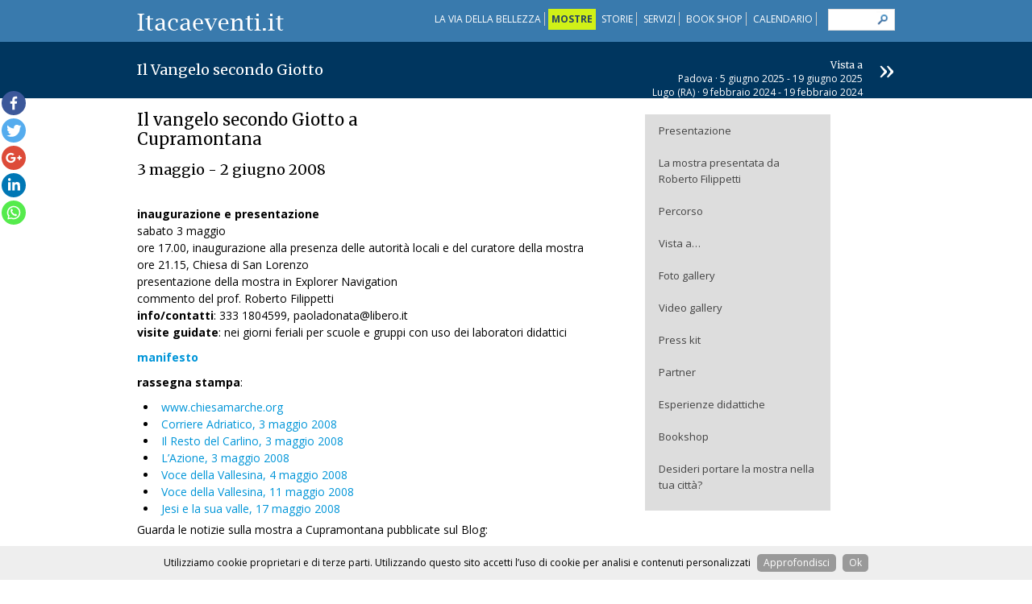

--- FILE ---
content_type: text/html; charset=UTF-8
request_url: https://www.itacaeventi.it/eventi/il-vangelo-secondo-giotto-a-cupramontana-7/
body_size: 30508
content:
<!DOCTYPE html PUBLIC "-//W3C//DTD XHTML 1.0 Transitional//EN" "http://www.w3.org/TR/xhtml1/DTD/xhtml1-transitional.dtd">
<html xmlns="http://www.w3.org/1999/xhtml">

<head profile="http://gmpg.org/xfn/11">
<meta http-equiv="Content-Type" content="text/html; charset=UTF-8" />



<link rel="icon" href="/images/favicon.png" type="image/png" />
<link rel="shortcut icon" href="/favicon.ico" />
<link rel="stylesheet" type="text/css" media="all" href="https://www.itacaeventi.it/wp-content/themes/2014-itacaeventi/css/reset.css" />
<link rel="stylesheet" type="text/css" media="all" href="https://www.itacaeventi.it/wp-content/themes/2014-itacaeventi/css/text.css" />
<link rel="stylesheet" type="text/css" media="all" href="https://www.itacaeventi.it/wp-content/themes/2014-itacaeventi/css/960_12.css" />
<link rel="stylesheet" type="text/css" media="all" href="https://www.itacaeventi.it/wp-content/themes/2014-itacaeventi/style.css" />
<link rel="stylesheet" href="https://www.itacaeventi.it/wp-content/themes/2014-itacaeventi/css/cookies.css">
<link href='https://fonts.googleapis.com/css?family=Merriweather:400,300,700,700italic,400italic,300italic' rel='stylesheet' type='text/css'>
<link href='https://fonts.googleapis.com/css?family=Open+Sans:300italic,400italic,600italic,700italic,800italic,400,300,600,700,800' rel='stylesheet' type='text/css'>

<meta name="SKYPE_TOOLBAR" content="SKYPE_TOOLBAR_PARSER_COMPATIBLE" />

<!-- Google Tag Manager -->
<script>(function(w,d,s,l,i){w[l]=w[l]||[];w[l].push({'gtm.start':
new Date().getTime(),event:'gtm.js'});var f=d.getElementsByTagName(s)[0],
j=d.createElement(s),dl=l!='dataLayer'?'&l='+l:'';j.async=true;j.src=
'https://www.googletagmanager.com/gtm.js?id='+i+dl;f.parentNode.insertBefore(j,f);
})(window,document,'script','dataLayer','GTM-M38FJQP');</script>
<!-- End Google Tag Manager -->


	<style type="text/css">
		#fancybox-close{right:-15px;top:-15px}
		div#fancybox-content{border-color:#fff}
		div#fancybox-title{background-color:#fff}
		div#fancybox-outer{background-color:#fff}
		div#fancybox-title-inside{color:#333333}
	</style>

	<script type="text/javascript">function heateorSssLoadEvent(e) {var t=window.onload;if (typeof window.onload!="function") {window.onload=e}else{window.onload=function() {t();e()}}};	var heateorSssSharingAjaxUrl = 'https://www.itacaeventi.it/wp-admin/admin-ajax.php', heateorSssCloseIconPath = 'https://www.itacaeventi.it/wp-content/plugins/sassy-social-share/public/../images/close.png', heateorSssPluginIconPath = 'https://www.itacaeventi.it/wp-content/plugins/sassy-social-share/public/../images/logo.png', heateorSssHorizontalSharingCountEnable = 0, heateorSssVerticalSharingCountEnable = 0, heateorSssSharingOffset = -10; var heateorSssMobileStickySharingEnabled = 1;var heateorSssCopyLinkMessage = "Link copied.";var heateorSssUrlCountFetched = [], heateorSssSharesText = 'Shares', heateorSssShareText = 'Share';function heateorSssPopup(e) {window.open(e,"popUpWindow","height=400,width=600,left=400,top=100,resizable,scrollbars,toolbar=0,personalbar=0,menubar=no,location=no,directories=no,status")}</script>			<style type="text/css">
					.heateor_sss_horizontal_sharing .heateorSssSharing{
							color: #fff;
						border-width: 0px;
			border-style: solid;
			border-color: transparent;
		}
				.heateor_sss_horizontal_sharing .heateorSssTCBackground{
			color:#666;
		}
				.heateor_sss_horizontal_sharing .heateorSssSharing:hover{
						border-color: transparent;
		}
		.heateor_sss_vertical_sharing .heateorSssSharing{
							color: #fff;
						border-width: 0px;
			border-style: solid;
			border-color: transparent;
		}
				.heateor_sss_vertical_sharing .heateorSssTCBackground{
			color:#666;
		}
				.heateor_sss_vertical_sharing .heateorSssSharing:hover{
						border-color: transparent;
		}
		@media screen and (max-width:783px) {.heateor_sss_vertical_sharing{display:none!important}}div.heateor_sss_mobile_footer{display:none;}@media screen and (max-width:783px) {div.heateor_sss_bottom_sharing{width:100%!important;left:0!important;}div.heateor_sss_bottom_sharing li{width:20% !important;}div.heateor_sss_bottom_sharing .heateorSssSharing{width: 100% !important;}div.heateor_sss_bottom_sharing div.heateorSssTotalShareCount{font-size:1em!important;line-height:21px!important}div.heateor_sss_bottom_sharing div.heateorSssTotalShareText{font-size:.7em!important;line-height:0px!important}div.heateor_sss_mobile_footer{display:block;height:30px;}.heateor_sss_bottom_sharing{padding:0!important;display:block!important;width: auto!important;bottom:-2px!important;top: auto!important;}.heateor_sss_bottom_sharing .heateor_sss_square_count{line-height: inherit;}.heateor_sss_bottom_sharing .heateorSssSharingArrow{display:none;}.heateor_sss_bottom_sharing .heateorSssTCBackground{margin-right: 1.1em !important}}.heateorSssSharingArrow.heateorSssPullOut{
display: none;}			</style>
			
<!-- This site is optimized with the Yoast SEO plugin v5.6.1 - https://yoast.com/wordpress/plugins/seo/ -->
<title>Il vangelo secondo Giotto a Cupramontana - Itaca Eventi</title>
<link rel="canonical" href="https://www.itacaeventi.it/eventi/il-vangelo-secondo-giotto-a-cupramontana-7/" />
<script type='application/ld+json'>{"@context":"http:\/\/schema.org","@type":"WebSite","@id":"#website","url":"https:\/\/www.itacaeventi.it\/","name":"Itaca Eventi","potentialAction":{"@type":"SearchAction","target":"https:\/\/www.itacaeventi.it\/?s={search_term_string}","query-input":"required name=search_term_string"}}</script>
<!-- / Yoast SEO plugin. -->

<link rel='dns-prefetch' href='//s.w.org' />
<link rel="alternate" type="application/rss+xml" title="Itaca Eventi &raquo; Il vangelo secondo Giotto a Cupramontana Feed dei commenti" href="https://www.itacaeventi.it/eventi/il-vangelo-secondo-giotto-a-cupramontana-7/feed/" />
		<script type="text/javascript">
			window._wpemojiSettings = {"baseUrl":"https:\/\/s.w.org\/images\/core\/emoji\/2.3\/72x72\/","ext":".png","svgUrl":"https:\/\/s.w.org\/images\/core\/emoji\/2.3\/svg\/","svgExt":".svg","source":{"concatemoji":"https:\/\/www.itacaeventi.it\/wp-includes\/js\/wp-emoji-release.min.js?ver=4.8.2"}};
			!function(a,b,c){function d(a){var b,c,d,e,f=String.fromCharCode;if(!k||!k.fillText)return!1;switch(k.clearRect(0,0,j.width,j.height),k.textBaseline="top",k.font="600 32px Arial",a){case"flag":return k.fillText(f(55356,56826,55356,56819),0,0),b=j.toDataURL(),k.clearRect(0,0,j.width,j.height),k.fillText(f(55356,56826,8203,55356,56819),0,0),c=j.toDataURL(),b!==c&&(k.clearRect(0,0,j.width,j.height),k.fillText(f(55356,57332,56128,56423,56128,56418,56128,56421,56128,56430,56128,56423,56128,56447),0,0),b=j.toDataURL(),k.clearRect(0,0,j.width,j.height),k.fillText(f(55356,57332,8203,56128,56423,8203,56128,56418,8203,56128,56421,8203,56128,56430,8203,56128,56423,8203,56128,56447),0,0),c=j.toDataURL(),b!==c);case"emoji4":return k.fillText(f(55358,56794,8205,9794,65039),0,0),d=j.toDataURL(),k.clearRect(0,0,j.width,j.height),k.fillText(f(55358,56794,8203,9794,65039),0,0),e=j.toDataURL(),d!==e}return!1}function e(a){var c=b.createElement("script");c.src=a,c.defer=c.type="text/javascript",b.getElementsByTagName("head")[0].appendChild(c)}var f,g,h,i,j=b.createElement("canvas"),k=j.getContext&&j.getContext("2d");for(i=Array("flag","emoji4"),c.supports={everything:!0,everythingExceptFlag:!0},h=0;h<i.length;h++)c.supports[i[h]]=d(i[h]),c.supports.everything=c.supports.everything&&c.supports[i[h]],"flag"!==i[h]&&(c.supports.everythingExceptFlag=c.supports.everythingExceptFlag&&c.supports[i[h]]);c.supports.everythingExceptFlag=c.supports.everythingExceptFlag&&!c.supports.flag,c.DOMReady=!1,c.readyCallback=function(){c.DOMReady=!0},c.supports.everything||(g=function(){c.readyCallback()},b.addEventListener?(b.addEventListener("DOMContentLoaded",g,!1),a.addEventListener("load",g,!1)):(a.attachEvent("onload",g),b.attachEvent("onreadystatechange",function(){"complete"===b.readyState&&c.readyCallback()})),f=c.source||{},f.concatemoji?e(f.concatemoji):f.wpemoji&&f.twemoji&&(e(f.twemoji),e(f.wpemoji)))}(window,document,window._wpemojiSettings);
		</script>
		<style type="text/css">
img.wp-smiley,
img.emoji {
	display: inline !important;
	border: none !important;
	box-shadow: none !important;
	height: 1em !important;
	width: 1em !important;
	margin: 0 .07em !important;
	vertical-align: -0.1em !important;
	background: none !important;
	padding: 0 !important;
}
</style>
<link rel='stylesheet' id='wp-color-picker-css'  href='https://www.itacaeventi.it/wp-admin/css/color-picker.min.css?ver=4.8.2' type='text/css' media='all' />
<link rel='stylesheet' id='accua-forms-api-base-css'  href='https://www.itacaeventi.it/wp-content/plugins/contact-forms/accua-form-api.css?ver=3' type='text/css' media='all' />
<link rel='stylesheet' id='fancybox-css'  href='https://www.itacaeventi.it/wp-content/plugins/fancybox-for-wordpress/fancybox/fancybox.css?ver=4.8.2' type='text/css' media='all' />
<link rel='stylesheet' id='sow-button-base-css'  href='https://www.itacaeventi.it/wp-content/plugins/so-widgets-bundle/widgets/button/css/style.css?ver=1.17.8' type='text/css' media='all' />
<link rel='stylesheet' id='sow-button-atom-97448a19e9c3-css'  href='https://www.itacaeventi.it/wp-content/uploads/siteorigin-widgets/sow-button-atom-97448a19e9c3.css?ver=4.8.2' type='text/css' media='all' />
<link rel='stylesheet' id='sow-button-atom-c9a733506519-css'  href='https://www.itacaeventi.it/wp-content/uploads/siteorigin-widgets/sow-button-atom-c9a733506519.css?ver=4.8.2' type='text/css' media='all' />
<link rel='stylesheet' id='sow-button-atom-d00518459a28-css'  href='https://www.itacaeventi.it/wp-content/uploads/siteorigin-widgets/sow-button-atom-d00518459a28.css?ver=4.8.2' type='text/css' media='all' />
<link rel='stylesheet' id='sow-button-atom-67ada9e301e0-css'  href='https://www.itacaeventi.it/wp-content/uploads/siteorigin-widgets/sow-button-atom-67ada9e301e0.css?ver=4.8.2' type='text/css' media='all' />
<link rel='stylesheet' id='sow-button-atom-5c9de4d82cbc-css'  href='https://www.itacaeventi.it/wp-content/uploads/siteorigin-widgets/sow-button-atom-5c9de4d82cbc.css?ver=4.8.2' type='text/css' media='all' />
<link rel='stylesheet' id='wpt-twitter-feed-css'  href='https://www.itacaeventi.it/wp-content/plugins/wp-to-twitter/css/twitter-feed.css?ver=4.8.2' type='text/css' media='all' />
<link rel='stylesheet' id='heateor_sss_frontend_css-css'  href='https://www.itacaeventi.it/wp-content/plugins/sassy-social-share/public/css/sassy-social-share-public.css?ver=3.1.5' type='text/css' media='all' />
<link rel='stylesheet' id='heateor_sss_sharing_default_svg-css'  href='https://www.itacaeventi.it/wp-content/plugins/sassy-social-share/public/../admin/css/sassy-social-share-svg.css?ver=3.1.5' type='text/css' media='all' />
<script type='text/javascript' src='https://www.itacaeventi.it/wp-includes/js/jquery/jquery.js?ver=1.12.4'></script>
<script type='text/javascript' src='https://www.itacaeventi.it/wp-includes/js/jquery/jquery-migrate.min.js?ver=1.4.1'></script>
<script type='text/javascript' src='https://www.itacaeventi.it/wp-content/plugins/fancybox-for-wordpress/fancybox/jquery.fancybox.js?ver=1.3.8'></script>
<link rel='https://api.w.org/' href='https://www.itacaeventi.it/wp-json/' />
<link rel="EditURI" type="application/rsd+xml" title="RSD" href="https://www.itacaeventi.it/xmlrpc.php?rsd" />
<link rel="wlwmanifest" type="application/wlwmanifest+xml" href="https://www.itacaeventi.it/wp-includes/wlwmanifest.xml" /> 
<link rel='shortlink' href='https://www.itacaeventi.it/?p=8720' />
<link rel="alternate" type="application/json+oembed" href="https://www.itacaeventi.it/wp-json/oembed/1.0/embed?url=https%3A%2F%2Fwww.itacaeventi.it%2Feventi%2Fil-vangelo-secondo-giotto-a-cupramontana-7%2F" />
<link rel="alternate" type="text/xml+oembed" href="https://www.itacaeventi.it/wp-json/oembed/1.0/embed?url=https%3A%2F%2Fwww.itacaeventi.it%2Feventi%2Fil-vangelo-secondo-giotto-a-cupramontana-7%2F&#038;format=xml" />

<!-- Fancybox for WordPress -->
<script type="text/javascript">
jQuery(function(){

jQuery.fn.getTitle = function() { // Copy the title of every IMG tag and add it to its parent A so that fancybox can show titles
	var arr = jQuery("a.fancybox");
	jQuery.each(arr, function() {
		var title = jQuery(this).children("img").attr("title");
		jQuery(this).attr('title',title);
	})
}

// Supported file extensions
var thumbnails = jQuery("a:has(img)").not(".nolightbox").filter( function() { return /\.(jpe?g|png|gif|bmp)$/i.test(jQuery(this).attr('href')) });


//Custom getTitle
jQuery.fn.getTitle = function() { // Copy the title of every IMG tag and add it to its parent A so that fancybox can show titles
	var arr = jQuery("a.fancybox");
	jQuery.each(arr, function() {
		var title = jQuery(this).children("img").attr("alt");
                if (title == '') {
                  jQuery(this).children("img").attr("title");
                }
		jQuery(this).attr('title',title);
	})
}
//Standard gallery initialization
thumbnails.addClass("fancybox").attr("rel","fancybox").getTitle();


jQuery("a.fancybox").fancybox({
	'cyclic': false,
	'autoScale': true,
	'padding': 10,
	'opacity': true,
	'speedIn': 500,
	'speedOut': 500,
	'changeSpeed': 300,
	'overlayShow': true,
	'overlayOpacity': "0.4",
	'overlayColor': "#666666",
	'titleShow': true,
	'titlePosition': 'inside',
	'enableEscapeButton': true,
	'showCloseButton': true,
	'showNavArrows': true,
	'hideOnOverlayClick': true,
	'hideOnContentClick': false,
	'width': 560,
	'height': 340,
	'transitionIn': "fade",
	'transitionOut': "fade",
	'centerOnScroll': true
});


})
</script>
<!-- END Fancybox for WordPress -->
<script type="text/javascript">
jQuery(document).ready(function() {
	jQuery("#menu-item-12487").click(function() {
		jQuery( "#fascia-header-mostre" ).slideToggle("slow", function() {
		});
	});
});
</script>


</head>
<body>
<!-- Google Tag Manager (noscript) -->
<noscript><iframe src="https://www.googletagmanager.com/ns.html?id=GTM-M38FJQP"
height="0" width="0" style="display:none;visibility:hidden"></iframe></noscript>
<!-- End Google Tag Manager (noscript) -->
<div id="fascia-header">
	<div id="globalheader" class="row">
		<div id="logo" class="column grid_3" ><a href="https://www.itacaeventi.it"><img src="https://www.itacaeventi.it/wp-content/themes/2014-itacaeventi/i/itacaeventi-logo.png" alt="Itaca Eventi: mostre itineranti, spettacoli, serate culturali, incontri con gli autori" border="0" /></a>
		</div>
		<div id="topbar" class="column grid_9">
			  		<form method="get" id="searchform" action="/">
			<div>
				<input type="text" value="" name="s" id="s" />
				<input type="submit" id="searchsubmit" value="" />
			</div>
		</form><div class="menu-secondario-container"><ul id="menu-secondario" class="menu"><li id="menu-item-14638" class="menu-item menu-item-type-post_type menu-item-object-page menu-item-14638"><a href="https://www.itacaeventi.it/la-via-della-bellezza/">LA VIA DELLA BELLEZZA</a></li>
<li id="menu-item-12487" class="menu-item menu-item-type-custom menu-item-object-custom menu-item-12487"><a href="#">MOSTRE</a></li>
<li id="menu-item-14646" class="menu-item menu-item-type-post_type menu-item-object-page menu-item-14646"><a href="https://www.itacaeventi.it/storie/">STORIE</a></li>
<li id="menu-item-14647" class="menu-item menu-item-type-post_type menu-item-object-page menu-item-14647"><a href="https://www.itacaeventi.it/servizi/">SERVIZI</a></li>
<li id="menu-item-14690" class="menu-item menu-item-type-post_type menu-item-object-page menu-item-14690"><a href="https://www.itacaeventi.it/book-shop/">BOOK SHOP</a></li>
<li id="menu-item-7224" class="menu-item menu-item-type-post_type menu-item-object-page menu-item-7224"><a href="https://www.itacaeventi.it/calendario-eventi/">CALENDARIO</a></li>
</ul></div>		</div>

	</div>
</div>


<div id="fascia-header-mostre">
<div class="row">
    	 
				
			<div class="column grid_4">
				<div class="mostre_menu"><a href="https://www.itacaeventi.it/giotto-la-cappella-degli-scrovegni/">
					<img width="288" height="288" src="https://www.itacaeventi.it/wp-content/uploads/2017/11/giotto-la-cappella-degli-scrovegni-288x288.png" class="attachment-post-thumbnail size-post-thumbnail wp-post-image" alt="" srcset="https://www.itacaeventi.it/wp-content/uploads/2017/11/giotto-la-cappella-degli-scrovegni-288x288.png 288w, https://www.itacaeventi.it/wp-content/uploads/2017/11/giotto-la-cappella-degli-scrovegni-150x150.png 150w, https://www.itacaeventi.it/wp-content/uploads/2017/11/giotto-la-cappella-degli-scrovegni-32x32.png 32w, https://www.itacaeventi.it/wp-content/uploads/2017/11/giotto-la-cappella-degli-scrovegni.png 389w" sizes="(max-width: 288px) 100vw, 288px" />					Giotto. La Cappella degli Scrovegni</a>
				</div>
			</div>
				
			<div class="column grid_4">
				<div class="mostre_menu"><a href="https://www.itacaeventi.it/van-gogh-2/">
					<img width="100" height="100" src="https://www.itacaeventi.it/wp-content/uploads/2012/03/van-gogh-icona.jpg" class="attachment-post-thumbnail size-post-thumbnail wp-post-image" alt="" srcset="https://www.itacaeventi.it/wp-content/uploads/2012/03/van-gogh-icona.jpg 100w, https://www.itacaeventi.it/wp-content/uploads/2012/03/van-gogh-icona-32x32.jpg 32w" sizes="(max-width: 100px) 100vw, 100px" />					Van Gogh. Un grande fuoco nel cuore</a>
				</div>
			</div>
				
			<div class="column grid_4">
				<div class="mostre_menu"><a href="https://www.itacaeventi.it/san-francesco-secondo-giotto-2/">
					<img width="100" height="100" src="https://www.itacaeventi.it/wp-content/uploads/2012/03/icona-san-francesco.jpg" class="attachment-post-thumbnail size-post-thumbnail wp-post-image" alt="" srcset="https://www.itacaeventi.it/wp-content/uploads/2012/03/icona-san-francesco.jpg 100w, https://www.itacaeventi.it/wp-content/uploads/2012/03/icona-san-francesco-32x32.jpg 32w" sizes="(max-width: 100px) 100vw, 100px" />					San Francesco secondo Giotto</a>
				</div>
			</div>
				
			<div class="column grid_4">
				<div class="mostre_menu"><a href="https://www.itacaeventi.it/sulla-via-di-damasco-2/">
					<img width="100" height="100" src="https://www.itacaeventi.it/wp-content/uploads/2012/03/sulla-via-di-damasco-icona.jpg" class="attachment-post-thumbnail size-post-thumbnail wp-post-image" alt="" srcset="https://www.itacaeventi.it/wp-content/uploads/2012/03/sulla-via-di-damasco-icona.jpg 100w, https://www.itacaeventi.it/wp-content/uploads/2012/03/sulla-via-di-damasco-icona-32x32.jpg 32w" sizes="(max-width: 100px) 100vw, 100px" />					Sulla via di Damasco. L&#8217;inizio di una vita nuova</a>
				</div>
			</div>
				
			<div class="column grid_4">
				<div class="mostre_menu"><a href="https://www.itacaeventi.it/caravaggio-urlo-e-luce/">
					<img width="100" height="100" src="https://www.itacaeventi.it/wp-content/uploads/2012/03/caravaggio-icona.jpg" class="attachment-post-thumbnail size-post-thumbnail wp-post-image" alt="" srcset="https://www.itacaeventi.it/wp-content/uploads/2012/03/caravaggio-icona.jpg 100w, https://www.itacaeventi.it/wp-content/uploads/2012/03/caravaggio-icona-32x32.jpg 32w" sizes="(max-width: 100px) 100vw, 100px" />					Caravaggio. L&#8217;urlo e la luce</a>
				</div>
			</div>
				
			<div class="column grid_4">
				<div class="mostre_menu"><a href="https://www.itacaeventi.it/aleksandr-solzenycin/">
					<img width="288" height="288" src="https://www.itacaeventi.it/wp-content/uploads/2018/11/Aleksandr-Solženycin-288x288.jpg" class="attachment-post-thumbnail size-post-thumbnail wp-post-image" alt="Aleksandr Solženycin" srcset="https://www.itacaeventi.it/wp-content/uploads/2018/11/Aleksandr-Solženycin-288x288.jpg 288w, https://www.itacaeventi.it/wp-content/uploads/2018/11/Aleksandr-Solženycin-150x150.jpg 150w, https://www.itacaeventi.it/wp-content/uploads/2018/11/Aleksandr-Solženycin-32x32.jpg 32w" sizes="(max-width: 288px) 100vw, 288px" />					Aleksandr Solženycin. Il grande narratore del «secolo russo»</a>
				</div>
			</div>
				
			<div class="column grid_4">
				<div class="mostre_menu"><a href="https://www.itacaeventi.it/unione-europea-storia-unamicizia/">
					<img width="288" height="288" src="https://www.itacaeventi.it/wp-content/uploads/2017/11/catalogo-europa-1-e1510219630384-288x288.jpg" class="attachment-post-thumbnail size-post-thumbnail wp-post-image" alt="" srcset="https://www.itacaeventi.it/wp-content/uploads/2017/11/catalogo-europa-1-e1510219630384-288x288.jpg 288w, https://www.itacaeventi.it/wp-content/uploads/2017/11/catalogo-europa-1-e1510219630384-150x150.jpg 150w, https://www.itacaeventi.it/wp-content/uploads/2017/11/catalogo-europa-1-e1510219630384-400x400.jpg 400w, https://www.itacaeventi.it/wp-content/uploads/2017/11/catalogo-europa-1-e1510219630384-32x32.jpg 32w, https://www.itacaeventi.it/wp-content/uploads/2017/11/catalogo-europa-1-e1510219630384.jpg 622w" sizes="(max-width: 288px) 100vw, 288px" />					Unione Europea, storia di un’amicizia. Adenauer, De&nbsp;Gasperi, Schuman</a>
				</div>
			</div>
				
			<div class="column grid_4">
				<div class="mostre_menu"><a href="https://www.itacaeventi.it/il-vangelo-secondo-giotto-2/">
					<img width="100" height="100" src="https://www.itacaeventi.it/wp-content/uploads/2012/03/vangelo-secondo-giotto.jpg" class="attachment-post-thumbnail size-post-thumbnail wp-post-image" alt="" srcset="https://www.itacaeventi.it/wp-content/uploads/2012/03/vangelo-secondo-giotto.jpg 100w, https://www.itacaeventi.it/wp-content/uploads/2012/03/vangelo-secondo-giotto-32x32.jpg 32w" sizes="(max-width: 100px) 100vw, 100px" />					Il Vangelo secondo Giotto</a>
				</div>
			</div>
				
			<div class="column grid_4">
				<div class="mostre_menu"><a href="https://www.itacaeventi.it/e-vide-che-era-cosa-molto-buona/">
					<img width="100" height="100" src="https://www.itacaeventi.it/wp-content/uploads/2014/04/vide-che-era-cosa-buona-100.jpg" class="attachment-post-thumbnail size-post-thumbnail wp-post-image" alt="" srcset="https://www.itacaeventi.it/wp-content/uploads/2014/04/vide-che-era-cosa-buona-100.jpg 100w, https://www.itacaeventi.it/wp-content/uploads/2014/04/vide-che-era-cosa-buona-100-32x32.jpg 32w" sizes="(max-width: 100px) 100vw, 100px" />					E vide che era cosa molto buona</a>
				</div>
			</div>
				
			<div class="column grid_4">
				<div class="mostre_menu"><a href="https://www.itacaeventi.it/francesco-secondo-francesco/">
					<img width="100" height="100" src="https://www.itacaeventi.it/wp-content/uploads/2015/03/francesco-secondo-francesco-100.jpg" class="attachment-post-thumbnail size-post-thumbnail wp-post-image" alt="Francesco secondo Francesco-100" srcset="https://www.itacaeventi.it/wp-content/uploads/2015/03/francesco-secondo-francesco-100.jpg 100w, https://www.itacaeventi.it/wp-content/uploads/2015/03/francesco-secondo-francesco-100-32x32.jpg 32w" sizes="(max-width: 100px) 100vw, 100px" />					Francesco secondo Francesco</a>
				</div>
			</div>
				
			<div class="column grid_4">
				<div class="mostre_menu"><a href="https://www.itacaeventi.it/videro-e-credettero/">
					<img width="100" height="100" src="https://www.itacaeventi.it/wp-content/uploads/2012/08/videro-credettero.png" class="attachment-post-thumbnail size-post-thumbnail wp-post-image" alt="Videro e Credettero" srcset="https://www.itacaeventi.it/wp-content/uploads/2012/08/videro-credettero.png 100w, https://www.itacaeventi.it/wp-content/uploads/2012/08/videro-credettero-32x32.png 32w" sizes="(max-width: 100px) 100vw, 100px" />					Videro e credettero. La bellezza e la gioia di essere cristiani</a>
				</div>
			</div>
				
			<div class="column grid_4">
				<div class="mostre_menu"><a href="https://www.itacaeventi.it/oggi-devo-fermarmi-a-casa-tua/">
					<img width="100" height="100" src="https://www.itacaeventi.it/wp-content/uploads/2012/03/oggi-devo-fermarmi-a-casa-tua.png" class="attachment-post-thumbnail size-post-thumbnail wp-post-image" alt="" srcset="https://www.itacaeventi.it/wp-content/uploads/2012/03/oggi-devo-fermarmi-a-casa-tua.png 100w, https://www.itacaeventi.it/wp-content/uploads/2012/03/oggi-devo-fermarmi-a-casa-tua-32x32.png 32w" sizes="(max-width: 100px) 100vw, 100px" />					Oggi devo fermarmi a casa tua</a>
				</div>
			</div>
		</div>
</div>

	    <div id="breadcrumb" class="row">
		<div class="breadcrumb">
				</div>
	</div>
	
	<div id="tutto_contenuto">
		<script type="text/javascript" src="https://www.itacaeventi.it/wp-content/themes/2014-itacaeventi/j/jquery.cycle.min.js"></script>
<!--  initialize the slideshow when the DOM is ready -->
<script type="text/javascript">
jQuery(function() {
    jQuery('.fade_event').cycle({
		fx: 'fade', // choose your transition type, ex: fade, scrollUp, shuffle, etc...
    timeout:  3000,
    next:".next_mostra"
	});
});
</script>



	
	
	<div id="fascia_mostra" style="background-color:#00365f">
		<div class="row">
			<div class="column grid_7" id="grid_7_post_id_12">Il Vangelo secondo Giotto</div>
			<div class="column grid_5" id="vista_a">
       <div class="next_mostra"><span >&raquo;</span></div>
       <div style="float:right;width:340px;">
										<div class="merri">Vista a</div>
				<div class="fade_event">
														<div class="panel">
											<a href="https://www.itacaeventi.it/eventi/vangelo-secondo-giotto-padova/" rel="bookmark" title="Il Vangelo secondo Giotto">     
												   <div>Padova  
																										&middot;
                                                    5 giugno 2025 - 19 giugno 2025</div>
												  
											</a>
										</div>
															<div class="panel">
											<a href="https://www.itacaeventi.it/eventi/vangelo-secondo-giotto-lugo/" rel="bookmark" title="Vangelo secondo Giotto a Lugo">     
												   <div>Lugo  (RA) 
																										&middot;
                                                    9 febbraio 2024 - 19 febbraio 2024</div>
												  
											</a>
										</div>
															<div class="panel">
											<a href="https://www.itacaeventi.it/eventi/vangelo-secondo-giotto-massa-lombarda/" rel="bookmark" title="Il vangelo secondo Giotto a Massa Lombarda">     
												   <div>Massa Lombarda  (RA) 
																										&middot;
                                                    25 gennaio 2024 - 4 febbraio 2024</div>
												  
											</a>
										</div>
															<div class="panel">
											<a href="https://www.itacaeventi.it/eventi/vangelo-secondo-giotto-universita-statale-milano/" rel="bookmark" title="Il vangelo secondo Giotto all&#8217;Università Statale di Milano">     
												   <div>Università Statale di Milano  
																										&middot;
                                                    17 ottobre 2022 - 30 ottobre 2022</div>
												  
											</a>
										</div>
									</div>
		        </div>
       
        </div>
       
			</div>
		</div>
	</div>





<div style="display:none">
				<div id="contact-form"></div>
				<div id="contact-form-container">
				<p>Per ottenere informazioni o prenotare una mostra, compila il seguente modulo.</p>
				<form class="accua-form __accua-form__10 accua-form-view-sidebyside" novalidate="novalidate" action="" id="accua-form___accua-form__10_69715620b8a44" method="post"><input type="hidden" name="_AccuaForm_ID" value="__accua-form__10" id="accua-form___accua-form__10_69715620b8a44-element-0"/><input type="hidden" name="_AccuaForm_buildID" value="accua-form___accua-form__10_69715620b8a44" id="accua-form___accua-form__10_69715620b8a44-element-1"/><input type="hidden" name="_AccuaForm_wpnonce" value="c21c0169af" id="accua-form___accua-form__10_69715620b8a44-element-2"/><input type="hidden" name="_AccuaForm_jsuuid" id="accua-form___accua-form__10_69715620b8a44-element-3"/><input type="hidden" name="_AccuaForm_referrer" id="accua-form___accua-form__10_69715620b8a44-element-4"/><input type="hidden" name="_AccuaForm_user_agent" id="accua-form___accua-form__10_69715620b8a44-element-5"/><input type="hidden" name="_AccuaForm_platform" id="accua-form___accua-form__10_69715620b8a44-element-6"/><input type="hidden" name="_AccuaForm_tentatives" id="accua-form___accua-form__10_69715620b8a44-element-7"/><input type="hidden" name="_AccuaForm_submit_method" value="normal" id="accua-form___accua-form__10_69715620b8a44-element-8"/><input type="hidden" name="_AccuaForm_hash" id="accua-form___accua-form__10_69715620b8a44-element-9" value="iFnuK6Ksce8nr+u71cW2h+lEEG0="/><input type="hidden" name="_AccuaForm_iv" id="accua-form___accua-form__10_69715620b8a44-element-10" value="fT5XfWdnRUt1JTp3VmtTWXJFS1dsUFNMOzgwT28zWnMqfVZ8ZiBQQGJgN29TUTlbPi5IcXdAUGJ2YnRISFhOXQ=="/><input type="hidden" name="_AccuaForm_data" id="accua-form___accua-form__10_69715620b8a44-element-11" value="[base64]/BC43BbcGzq6vhG5+dqCWa3F5EdP2I+AhTzToOdiC/t5EV3vbLQAhblk8aIdsVuhoKHUOmIlSlLpYpSOL4o+dYfPw8ilUjy8Ypfpa1FBdu335lGl+EVqLlrogXtJjNVXQqXeqElKzOqupNabIW/[base64]/p5gm/7uJ4wfhl/cmoXL2DRFqwKHYXYJ2JExItwP8ON/7NqUz466WSKhc8j8xSqD/6G6RPtkobTq9oE3mYSHKzeXzQusX4JruCFWyVeo6DhSFAMmtc0bcTd7z0JEPfgm+JyBAcohI8E5D4HTRe12mNLRQAHBSXqCqaDiLgEI8AcMu3/LNLLC4BEdoXUjvBlbidCZ+PETdjU6tw6kILp+TtElIGphwwZQaLVSeirpmMw++pIyKC91Aw698H1EJU/MugTV194ynIuDKmqu534kZax6QZOBcPu127kYcRDvfMdYccvT+kU1yUvbgquwPs0oCYSpc/[base64]/SWb+wqEL8A/0sSoYODxyiP0tCytxwJOTY02MaF8+Kahb5m38B7PFqndZqGQ0qawsFuHWFtMNbsV+p+/4/iFKTGfJtz42M2RUIAXoxDWYcVHC9Cwk9jBZlT00His9bDWaxpNSZLsKITYqKcbiXZAHJoxtV5EcECA138lbGTRcaynthjXdznHO3yzKvbpjKMSvAlhg56k7eqA4gbJAoIwOte1l630ziR6ARJIPifLDSL0xWw0h4S/vglItv4BpLRi7lQz8jAdixh3T8VBgZ6thD+qzzbJCgtZRcro2l4NmFnB9v9Yfa+hMVAbQ1LlgDd51ySDFnGi8D45GoKyH7rk+xk8edxvkLPyK/omi9+6XPJ4Bvu1v/1dV6WLNPYfWf5iLmgj4tKPwn+ZdERm4o1ImLuyWYKvGVExWE3LERrW/XZQgdjIHrMzVCnPx3Az9oTsf8NL8DJj3v5L/CxM2GtV+8NxzTUPvW0B/IgW2z3pmnEhmgLi+prw55gwrDLCkY01T5uhi0ZSq7XZnXSwPnl+z0Z5YAXLqwhp0jC6j8oQfsBdOiPSTNIwDt5A6e17hx1y+v+PNAf9WGrLVyU+H3McsssSLAE1TvqhcUC3NNlUDJobW+fCEYmCKX/0k0GLdcCsdhY9xMTUUX7sxAefSk0lEdBL058Yg/97cRxk+cKUWtoFdNptoKwrbzFaBDgdGTWJqNMzcdloYwpnpEMnG2m7Dp3wc/ARXjYH/nIXZGGbLlM6awIW0Ob2mzYfNJnom31bNv7OqO7nvTgogvktwRXwbikjCu7zxlHYbq9mYf07mv4Hm/WUflV8ZDRsoCCOgPfFnOkBxy8jvYK43q49yVe8nz2wrtETtdkbIcfn5075yjEjhGHVfn8/zvOvpEOZQRpRsyR/l3i0J9rLZMWB6qxUZ/E8C2ZmFRCXGIOYazPjIc6DehZAQZV8VsF5LDSthWC+sBT2FOFHqVedIg5lQ+CtYk4Ka7YWc5QIJrq/RzEgTa039Oi6ZbaxYlDfGM1/WPi+LBxo4yOxLwLeKC6swu7okttagfbrjKmXO7XWrhHZfotVDICoRNQoYuBKz6HMeQc7YmNhe7jarEkANcRq54RIs8QjcNqCWfYWI+Wys0r4/5EbTHDxYtI+dKO8dLRCFAJa/P+xUyMUZGiqbm5F/VywP+yo3uDAwD9lNOqYZYHFbcLvqIuLpmy6b2WigFlhjS5UhdJlxI0ePLCt8ZP1bA1ZNv82gqSis1tKWwVHzsGTtycHvMFTa7LC1xp44PjmOsnnEgZG/8k7acRRqL3ZTiGyiSKXMEEM/x3UwGMgEWw7L1tmpEQZ2VZSgjrgDvButMW9QZr6oKGA/CJyirF5LhdUeT/[base64]/xdIogTfYLrh0NS2FZejrT1UT/SxnOwcbLf0rwfLPNhms948mMCFj/[base64]/0h/sXKyfD9nFDti4ELeKtnKaa0dcBpAMw5inBOoDoHjAJa0q1Z0WaVumcr5Ives0Fcb5o1noKahwKbdSl4eeYB3/oRfLhpYo8B3bbBPQkSlur1c+dvHgAFZdjXW8OwTJ4Lzr+dsZjhU+Lq5if6Rrmpf/3f8uPI1wKdEexYgPHF878srJILLAsUxpVFIo3fm9wgCFpJmwypaAnPF5tUWYTiMAIG6d0jFDHEQQzU8HnTVUlZHy7GZa8eU2S9I4bR35a9Flup3A/bb2bR1QX/cCVRkpWxvp9H2yT/Yrh7+dPHkezueG0BcJZbpl0W5bqa6mOuYzwmXMIY9VTdYN0i/vaAjIhTeidRS2x1nadYgSbdH9C9SD4681E0Io0wwnwXP89zdVTD8kDjrZuBSvjS9rx9YRJwy7aDeVMRsaM12vgXRZa1jVau9FCXgXxMM6J+oEK7sE/ow0MbcqTz2Sqp/opusvMPKt/MD+oJBzuT9TCvrllZQBDFkARt12+lfuRUPrvBdjNKdQWf5B3V/04++QMglPiT1yAAULIJcAZ5g6cRuGmoyTUYkehmoF7WNvBZpIQn++Z8zPp/EZ2kwQzBVzdV4AX6iln4hvDNdo6EwURcXQYPAzI5fqLw4iKov2AL7qDvuHu0Bdp4C6/32A59UOylpd0O0/Nfm5F6eFoJIyH5qrilNCo1AvloiI+fcv4BUnFqTxjXl7pPXafr0M7JsnJpMfgEcGGLh2973ftt415TfByE6iv4Af0qMnYQz32H2Bz8kUGyPLi/Y2FysrD/+sfRqcQuEDqnvcDjzcKVoJEOOVrK/72pqDoDDUIlz0Ol8vV4/hIpk4bIQNJm0IKRtxrneaLx9KlqnqhZoR3yajHAGywe4KWcJvnulkqFyJBBv7PvCjjF8HjaK8LH6n1rbbDLctKflYLpgIFUVCdqn3NMWE2klVQ4egct/xgHWNrLf/1nr9AIG55TbxUEH0DjSU49iUcljgdo971yon53NiEf6XWUrMcirujxMECAgMZ5T7rIj1nUbr/sHtXdVwG/KvjEg5rMtI7+oMFmsIbQ94Rb4UO9g4esgc3PsoOxKhUaaF0v0/SYnF9CsHL3vxoc3jumBw36TWZ/Od2vl9fYf45nILnDXeo07QuMTdcCLDW7PJXx94rK7i8B3VY0UTwp/Grc1jnp78cndPQ3X5QHuPTT0+kxyJ/kbV/V9xtYfbuxR/dPwlPxUC0otqaoSW9npeoiQMO4RTLNQOTNAIfEFCLruGyL/GGSvuCGTfcX1156HfNTu31NyxN9/Z38ul7ylSGHaojZkPJ8dKTvKFhZj+yTTsICMjcRHICJn7t3eWJH0eaYMeOtlaU83xH1OWNOdQ98/vWQRXt+Zq5VhB4JQyjTiVBiIkvh7bo2It5zsX4T7t1Jq7grUaczuZJccHlHyWeJxpVIvVgLfAEFlVzDh9hGlLFuoQLC15e9L6SyxsY9tWYWldTCcF/liMeQ8yjsCOWDfUxQ1fV0WBLk6HMYew0l/x6ijPxiVXj2Myn3lPiNUe4TDRcJU8+IZITmq7l/f6yuiYoEDjlDA9GMbehFETowWrQhLPC4AIcrkF6M2v770BzgaibyxhDe9Yphi6KILchin4L3fzr/O1rn9Q2oGs37JHVLEIGpHFiTdx2ea6s8AhEnMs+StsiX3yrftMtbCy/OzVB/Ycoj/fm+/zvqrHCBkD5U6/lzmEO9dCIV6wT1ddDbj3RM2hdl7xSMlvPM/ShtbXRzc6/r9xws/Uv2Dhazx987bUbMYFqD5Khj5oMQYAJab/w3QFxnALvCO+GTdCmSFk4ScBMP6psg+4KL1yGHzWMR63DDsba1AtpHf1ZxEaF+hdot1ypS8tkY/lS9p4q+hycs7eJwgXf397kElLCYodlewmh9W7oo3h4WZrDVJ+Rl7CwbDWU+qt3b06fpN6fNlm81HzAHlKoirQrsgZziW0k3Tz6Yiaxi5R9gqrQFM0W6XhDGuVgjRXiKAWS5cgFAmjcNyf58wIlEr/KGo8mNUapAAZJgGZKRUJgSrer6jsiZfYu77JzAKhyCVdUikzS/uAoUwh9MW2bUgqIHDy2djPJHfdusEhSHTC0n7IW0/exw4oNmank19T4tMTwQIdRxb/X5dQ/rtXCEZgxBAQG7gECWmRtvJFTY6uKa8aOu5rBeQzBP9qWFDu3kgFj+wXU6RbXug+FYK0fw4spI9rQhZ985BtBx99xlW9KIPuoG2B9MYv4QPaWYKXSR3s98HnnQckAWdWZuPbEyA/EFm0usht0rctr46Zt7kxD9KK4xkXgFGb72bi6HNXc2RXg6qL/RWizWYVR7ETqNRMBwu3tP0Y86vPKYWB5oLWCyZVIOlDaE/Yn+o/qU1JT8u6Qn7m18IZSZaqhvQYE/[base64]/Mklk81DoSZkjIZN3SlX6gmG0bHG8ONNX0tfV+8mbM6T7biUl4Im/5hQUCqRRjxdz5KXLN1zGRg/VZ4WnyfoS5k+jFCCDGKCTdUdDAraPYJ1uZ01PaL+OYFxBU7QSdUecF/[base64]/0k8YoRt22V91qsyED6fe/hXAhoMrsXx3su+xhL6rhQ0HkeGYzU6UHJDSpj6QBjQsVXf2TrI6tvQ4pMnOneLH1CM0VjZKtRDTvbo6lFajTfZmPGyN31O6h6HNSDUpwJWV7cQp4wtqReBNq/htndn18flkUYRYHaPlNk4jBlcR4QaFDwUqeIfRSCZaAZKuPsbJ9A7eKh+AXo9eSLJ/pDBHbchj4iLLs9JkPmmVL5RjwPVkJjQmBlUoi7DgY+u0PjJrtktD4jh6TGAhcrs5ver1a7ZawTH5i2amycVzVXEFwgBiaLDiCL3vBal8uQhE1/VcXanrCbZZaTYUEV2QVhl+XA2xmyEkGmAkMWhQB+Jt1gxmhA7APS8UXLlC6s71LuqbB5rvRFarEm59bSaYKQMMKdA6uu8cLsq4Xtpe/Ebo5kcYF6gJ3YB0vXa1xTc1kb1Yij0x26WFRFCcUoXSrNoM2nqUQSVkkIrgJZI773bQY5ryQ/[base64]/yM7BX3fgC8jYK6v2lsqf6/X60dzIP/hjFLWDxf7qAFruttHM3uPY+vezexsuR8Y/sGzIl0ZjuOcXFdti9oe7uWgXPeWhDWHt0kJg79qSwEGzVuilYZ8ISXI3xMUxm05PDR3rVVULJ5vc3TdWJEmwmSFi0x7Z6ny3zcnf/L0EVhHbXFyxxgGoFCQGCIyMI6I4mJ0O2dZVm/YdCsX/DyyalbYJ3U3RJUfxUYRJXz06glVEi2rrzC/B7QUaWYcWX/WkOWdIzehnyvoGNYHLx0owHm3DE5NKCvtQ6gTAvBdo1e9rh0BieV1M4j5AfDOPgLxb9vusZrYqQMqTPjMhpKqAuWD4ArG6UgC47hfoah3Qc6HOlH3YFlDI3kD3dRQvyjcwCodyxDgFLUmeIUmg9j/wJoQt51MG2En6ZZ2PNVPPKzjN/m3wTFBm/kvwwzBW8fjITeNonEV6dydBEwX6hnQ0KoRbDIn8CpiycN50zuzH3aBqHo6MFyWXEdALbgn1O+ONP8xSqO43B5eupfM/FwMQGmuUJLe0aMR3MQOxv1kRuPM1uZWzPacfV4XcV1T4daZ28rbZWr9t4lPYezHzSH9BcWbB0nBFbZyyFdIP9KZwXbsZOMfNTaoFsIsame1Eu4UOiARs/kpIf0jACEWGq6lPHepc/pKIlcq4yU2SfmkrEgCh81jV9lz9irYbCRNR+4jKUAY//nO/PnAgP/v6kHBwkw2MOynBJ1zCdboGYRGgjvg9O0nvEFMb0WYyVqIPyATBXqyyVU278ZC6F+oETLx9O0W3QiYqAXl4CZF0crQ+bW24GeR724BbRop6qoCKmmPOS20vZLDnAmC/Xer1OMsilaD4MI0ya/ZPyqqR5yFysk8H34DRa75AuN4huM7JgdbDBAUen7nwZMI9fWcdFLzuYfj2QZjEtc2njc/TMJ5vEmxGpq1KChc1GthYFzrKrULppeYC+rmBJ0713hkYZa3V1L3kuUgvxTk1+UMyG8k/F7TZfV94rR5w+jWU+sCrkrOk/w3cmoy6av/M0a24Jseg7WKdknewcQGZLo+xLzyVk/rc9P72pB6sFQfNe3ed4bhk/JwG+SwFmU7dm5fFaKRbPH5bfZFu3ZCxhtqpL84/IyckO+ZyGztn2out5x89wL6uMnMxZBgcYBCOFqj+nkaYWqRpSjCK4+yJJ28WMhUaOZwQtC2UBmdfXMzmabC6A6e6zSTaqCNghGRE5uExOZDtKHLLZMo/p0gaJk2F6JC0FNlAE159PTL/A5ArV6My6ARr5rTRgtfqpQjabJH5BhxaL/A4lmUnl9KdsOfveeY82bWq25j0cMcHoUoGwSWOqSy8pI94yrAG8oiOiKqJ8l5jsWVB+wTcP++Ohjn0eEWUxJaFSTaBDotiw9hD8JoDomRlOHdB718EMyRH0GIas00ZH6fE6WCmpWATchPt/Jc/9nI5s2SBj9T0b7IRahBtvSwAqPTyxZAhAtSk1m/[base64]/a911Rk5B2vO1r8BvSofqSrWajyFcovAs+j8CvrnAzvuRz2ayw9PNr7Cc/kyjr88k6xkm1hF6wRrf+kzUVArspKGNJxLO+jZiY3Q6AFBk/ew2vhC0lu7UgEpy4p4hkbBlOthQehdybv9TxqTIrq0UQoSI7ANTguX7xSc1MZsAMsvjTMI2KiyUzP98O6QzCLrCPE3yK08WGvFsOx0PYEoY9fBF/sBZAEJCoctAH/L9qAkek53lEcSqyJoM4Bti3xF0acBeMOdVtRTe62Dh1D68o5bWQ5jvsyHWnTxh5DyxmsFTvyviq43PjagIOGcY3xnfha8Wz+dSI9JFD3Nkg+FjfRbCGOlAc4qJF+BQWTUVauKAn6Gk3rK2Vdq1erEN/NbxQFooGM3uXpGC6Iqbmj0bViXXk5xRQFAMcq2H4arlbGQD2x2ALFV6SOlKGgyacicm4k9U5jAdxjWG/[base64]/VtJUx1Q/0CkXoazz9K+QKifQWwwFpNaDVIvDeqjH/[base64]/yljiauxaNfDN3i/lCQxKzwtq5q1CGiHoTScIKgqcpMyw/0sUoq7Y1O8Uodw1/5OZk+xKBBGoVVDaPftN85vI2qkDuqi2eFwaGvn0J83UMWUy75RJy7ZJ5kSIwazTOVuZjJw7GecTjLhwA/msUuyMeJ/HrVAZh6Q7//yzMTu+yhgzokQ8yZkrpVGPrHCQ3foGUu0uJH01jXNU6DpZDJxm8sYwg4DS5fAjtj4/T/UPVQYmYUOpmCelz4tJ51xTH0mPw4mTyhOZjlKMh+frH/sPaafN7zyAFgpVBVVD888U7e99S8pHdBo6Y7eN+ImjeeDdkQzI7yC3uic2cV9G4FoDO5JqWirnvHwqwIAcNzOoVRKbHwo8aMdXZHQf4631/2Mfx2hmFUR7+EqAq9WKEsqnOcJOzfRbwXs86JfqXMeA++81Ly5j6Uv7k9GyR7Itb5lzP3Myc/jii/ET8E7EgfTMcs+PssgMcCeAbmgn7rUR1XFIwWg0BGGwVrqCMLN3pR9EtybIK4/ZzdQot2CmE39nmT2PFk0Y880mBU9rNeVidIww/iu4JTSyu6Cth/LLJYAcCShkBdlnMSAWB9AzeOUQQkJlINBzilm8y9nBXYXH7s7vj5rIRtfdPyFq/JvgtxN9BBtt3if2rwr7T6iVua8AG8p7mWFuzAtBfy9+reEFm6pgBqA6SY6huKSnH+OP5W0hID5XBpZwKDYIc5zSB1fBZiRASga2BJxeGil/KEzwytuz7CwQ7hKGEQCic7l915HEMQe0acgKPvrh529EipcuDrcg+vbsrA0m9vPP3p8O01QHo2xlrTftZXxIKU3vMuavRXUeup+UT2mclYBKAFR4WXx4VMMMDOENDmm0XP7vfryEeXlJhhboSYVWDduKgn2LFACUkuqyrGtwFYpH1hL4JpqlFAY3YwVUFXIttq/DwIAqtkpascaC74SFhXXl2LhwCpHuThAh1gtGN9zo/iVJrQb41sdgwxLxjlHde2TUkdit8AfyfwT0VcQ3fEkfFMRtLkP855PEwjKYNBTaUbQtoiMDJjcuRU/LFfdxNdIpy+fdQSDP3xEoQxsg9EcneQMSPhZlI6N48YP8jXP1sGGyBROrPNNC9+G2pfRaqINbdqQ+xLsgC7KSQEO4gRWRJIbGUw/m1R1aObj6yIXttTcFUR6f7swx+1NmizP1FHJhSA1xHU5+kOjLezmw/lEfCwwSzd08VbvHHqLsmBzebDnHLS8u7MPPH4gX1KAiJSszCbjQmkKepT70JHupTcnp+fdWhTxNZhoeeNtwghEnVN+iWDtScft27fvMK/VWSeXlUTMvzB4fyX4/GvGuwpRTBCy4fGZQzqVT+PnFg4A+U+SGALRkrqr8BLFBUosl9K78dGeVBnJW5yJVY13kX8EQA0LonZ8tRyr03uEuOSdn+u1O+UJEkuhp/E4ts75cSVVfJMQLYeRNXyhiN7I2GjraR58/Vw+BmfQxI6iO+UgtglQmHh56m55S3PGKCcFAD+0ley9yfX6vBA+O1UM6lugiQnkC7um5jA8QCNKi3dEis4FZfmn6k0eG/C8fYf0wWrjhNcWN/SSo3s0aRdaiQwLilCxlYcoM1NgPmYoponcGAqMDMjMpdmjX0OwEGrWkqf5ZHl8RVE69ZjvwFvJnVW81RRf6mWptLqcZyuvWl8xMmts45eMClTr/fhWPSGmODfB1F2PTjlI80Qs5FynHrecoPYLJdzw5HexezlaFKiHVouH9Fp/NLQRR90KYGFu08/NAXimvjTTfHIdlLocXAA3Wip07aUGyhzNBt5NvZdOUNRrk8q+luVP/JpfOzOowSJckvveLT/j++I2zPXxaGGAjzzfqqcbbJ889GM4asuuT17ngl19r5Ql84V9H+Guko4e4ikhWb/chZMZMgHUvHx3oUcsORAcsjd5CiHVH8adv7wyMv+f3S+wRGZsQ56dGXHGe+bRhCvKdHgiJa8wp0rxLfQMqe7HtWZUQrhfw0TxpvfvispJ2cfDi6KGnsik5O9e8EIAfmBp0PQbYYURSFViFV5aHC8jlqdmybXySMtrw12aI299sdx2fEvDK2hWWMDLM+h96jinQQf/Se0mHqfNkJC0ZO2xRQeRpGD8/RSan8gm6Uu0OK1l74AP+Z0APyxc+bxNSkp6PZe8eVr4GdULzg/Lma/zQ2g3V4kuixZlfIfvnjcufOiaTgfBSwYZZdW2KggTbf1rf+RXF63WS5/[base64]/CgDAvxrQq6/lQ3eT1VXYc7PVz96pg5pecVbMRBiqiXGxL5x/1GG2qpeSadRuarPP5Xog/LDuYoiyJNkVehMVM9evYY8dG0hqhJ2iJarXhrY4SlbPfz3BgjyC5MaJDS9abgeeITMeYOwv1GILlx8U6u2bdsWBWy49xVGHiKyDbS5IUE+OteHboc7JfzKJ4sWBBV8woBcPzC8O99toc5Q9BT/N14GvFaFqvg9xNpdYaXCofyCBAg4PJ7rVJH8nmw8Fp08Ts0K6ZGoijZ7M5xvUNPAGyX/y/[base64]/FQNKUveDYEZi8/FKPeRGpJkYLeiHRq9HzKsp8HyiBtDELBHKLMlneV47wqH6xczAHsJDQ7nZvJbqvGwEKBtsl+eKDI5gJfK7Ricrt+1btwatG1Kd7jt0DsJG9r4GZQFkxaRBozKaHjPHDFN9M9W1rujMu8DYj1A9OcrLuW0vvcN9b9jb+pA8ZBCQ/Bj2gpnjkN1L4OeSb4AhXJjSCDWbpLWSHObV5FffgWaYRMoGeJEAHW6CBE9lqrpfCAR85UXiOBLh0PBydVNx8x8dit5Qj3ooD58sPlK5QO6acBGDK2OMs7qg1rii3E7DLxYWo49xDHtOCLJGRRPDu6gxH0r/[base64]/3q8HYP4bsACMGs/WIDEkW6pOWxBZhGdfvELJLXUnGkFkQISbIxVVPcqreXYgMwJdNAzbtbHhDeriMWG/2wSvtE/dShwKQ7Jb/vZx959kx4AIIipTXMspghkCvIRccGXKsaWVlUxIlsWy3TLxbRYTlclFnxOJDhataGiZmDIkL2QDiqg9hJ0eAzrUpqve5o6OD8q1AhtBhqSgd+iwml9er0R50UOJEhD3dn1B9iAr1c4E+1NztZ/o3OWkwBgGFMazSJ79UE+DOws6UpcOkvxrlqN1JjVfkdzqEU/S+50L7s9wG+HFy392PsLZ+8fELtUfwnJx6AJHqINHOxONNBqqHDWu1Fo9Faa/kMFT3XdCxO8fMeoc8prkd+z+C98sUv+MCtrbUCVnMVF5rVuI9KSAl3aSwGE1Ne1eTJU2Mftvt/lvq/CO04Usxqed3IgOWEAFKvuC0JwjUXysHHpjaVUHcpD3s2gespbKAWPVCc0eN11T/d69qDiDA5VNVOEpsalDGLegFAqCE0xH6zRzDGJVRU21Z1/j4LkSVDyU3491ecXEoF+zTfcvdYeM31MEoYFKWpRkq9bEOs6qXGvDtGA3KbAAz+bJuDIeKQUMhTdwbulttCp5xSHyZmfd82201vhJu5tpGYFfJc0xBOfK/qx1EP4B6/9t5cm1u0dqrE12ptEJcoWQs4ux6KCmSNdZhVJiTFmv17Ls4CBZScLT5pQ+TJEZ+FXc6pTRJEoFYyghvrXiRLI+CeVJTjuwp4LmIxW046tRCWe90lxlOxRIUQSmkk2+0yM9y/IWnmM4BV5m25OW8cL1Los+QHlHMEHPXKGf+XygmpaO3Jm7oWJQOL1Lx+ss63MzqEZTcZSMwMYQV8YUXTN04JPFC6eI28KmXTpnWb4K51AJU28daDyU723nV7h4f/71JGi3ZgyPW2uVTLjZ3a5QTXUVrzvX8UR74seR4VLDsGLtP41c3t7jQpMKBnO2GWW9FkPDjdODnyTMLly47st1ALjfp/31288FwbTHytjjrFLUrgMV+0tp4jl5ae+kOQ+aBkJGJaEqM5u9N95SyPA5totaM5dxBJjQVgjJz9hfN8dqDsVzJosOP84WNi/F5H0fWoJu7kN+0MQtRCQXSPsMjW2K+mgkF+bnaKSsaJ6ebUgydVQbH9V8JsMaDZC5esZNVya92HV6IheibZ7XY7VfwMAujk5cchZRhnLp6zdlCYLOmgoDBDtp2cS8Xivs1vp3RVmbKAWQMPMFI9erlAICB6fFdkZ/i82l0meA2lCH9+Ef/Z+BTmnJUw16x8dTcbLbiVEM6i1tzMUfhzgPtbWD71iXLptp0+Jjl4xgBZdRPPsfBL6VT06XG5y2oRFp9JqCb+QER1QWqxCEoiHG33nn/JLFR8IM34/1nqyUBPiQGvdIRxIDhc/Uem+nwkEgQyeypq7UlnkiSy2pAePWXpG0claixrFmh1UGQET1Oxb/xeA5BzrS9nBbbCiRIm0NhMPxjduyFpi1/zcELgSYdg03u7nE/mPiEj4gwD8H3evihteWpeDsnJ4onLvkGesYLgsBuWeXb+ScJiWWdaXuWe/agR4/ypA8eJl8UgV8p7Xo8OT5D0S9KCYLtx2tyRh4O9WlL6KP+gJM1onqcZTX+dm73vd1C/aw+pJHQJwbUGdANhg21vlo5+8bGSixi7BlzU9iD/PpoK1tBUqN5pPmsaRmD003+wOOGQIwu//mEPb765cVN6p3BYcXvCNhnsRE7vRctmpDVHmiFYvcDLqhEqBKcM/vrIcsBgt6XvROIqOCN/bfz5K9uY6fR75JSfUFCjMd0shELklGecgaI4mLmiTv24Aas2UOK4vTOWmyyIaAbyy5NHXdDNd20aA4q/AH2dko1jSrpX9Y61g7spUdcU8fCvggaZ4cONSy8+symCqUfNi8rmttXLx0rjz2eQmkQb5nHD+h0mAE9d0SQ1Cq2TDTP+27sX3LlPSB+0MLx6ZBuzhR5RqVInv9PpwmopGrL0jSb/LiSy9CiWE+e9EOJQcXcc2qJ9S4hXGcO76Ld/ef90OHkaLkuzVJUfR96bUm7VpUN8gPMs87RpIVAKbVQ1HdxsJ9PXLFhg/[base64]/tDeKRVrgTLQPfHR8/y8tKzQaYWCK3tvcv2twEsS4u61scb3iF0G+Fn+yBG6d65ULoCgv5Btb5oXS7qg9dqdstZ3jFyNdYpVABS2ufaj76zLnarveB7vdJ5kftJ5QRwuasfXV56yegU7rgo0Xs4lben9hw4sdh4lgxlVcB5tVaeJr5oWyl2rYQSZ+ZcPA/hpHrwCm8hW/K/GFehDCacE03+MKHiE73oK5UUXYlSU53j2/8YCjWDbtQBqUxWgEGnwZdJOEM912ypeLOUOgTENCdynM2vXf5C96GIVmANagKedrUNumI0IaQnvwVqE416oxJe/OZKPpqGtPzQC6ECh+OKpWE88uEj/FRUfmpuupZxk6ynyxL+MiP9XLfIyeTIaX3MKFclLwPlJ1vlWrqpc6cW5uv3TIhi8mt+11w6LtRjy8cIOA7S9oOyRxClTh9IntevONgXpVFLvx6YwElyOBxOXFsSyfr9gNvx8KZT7I2Y9PbFcer7E4XnJU9/Q00h/5vH2g9xYVf/3w6y6ubOr/XYelUkCkkbeFlJ+DkYBkV0g28IH+SXsWoifKLDSyyzO5olHFstZWiFkMucHyP3ytnhF9XToFgPkC2wZbMjcaFivrSIXx4K3YcsxKT+Pdo5gsqeu/Ox1Ju0q+ZZbuIRu430kgl0DTkow/HlKwn/mLI3fxMF1+KG2DGcyV3wqKI6PMu5HCsLU9NrAS+ze8kRDgf8dY9DojZx+Irc3baDqbP6tPV4KihZQwM/YDFyJ6ZFdYi/6fvBd9Fx/sSpdW7Da6CtLNJ/IbSAUvQtTQRCBSFe0ramgqtPvWobWG/5+J9M5NybAfO19wNjGF/mXSqm/Yqz1hyPhNmmjAGjHpzu9SBCHEEDepJeq4yyYAyilRiDccCyprHAhnC/IPODZ0QWgBHgYWlNd0eapPBelb0d5bUG0qeWbtmYkogTm2kf/R5obob+8I5qfWRF8ggHuG6S7QWB1maTp4VYQD3T/eX9WTgX32PAHfE1RW7fSl3l6hSYBobM94uiKemtrbYC1m1ftOiPVE5XdpRxkbH+Za68pvMHpSPPf/9Lg/gcwwDU+82f93NvdryhPQHaZEati42TIYiwAdVNtog2awWI6tDr0qE2zG2tOW53d4cPKcCG6Xw8vnClSctEkx5DJPhE4+W08asAtcarWMP43CISc8gzQ/k1qM74AFcpnCN/Ypx6Mnri1W6Y8QdratpbOOcj+7Marc3QXSzkaYU0cm0ry80QtbF2/jsh/4kj5Bsy1qErXi3wQ3LN4f8XZknW1nfBgIsobVPttGRdpLsOVSsnEEWNEZwacjIO57zDbj0QSafcyD9D9C1XiP7wyCWuTnUAED4BgQgvE7iQqxSRJEE7AKQQyg/vHlcerEAmNuNDd4G81+khNVoQE1DeDk8jrNxv1lEF/Vb5ijAzrTIcm5zV5IFt5mGR8pIyYdJ9Csv3y7WQn8/dXqIO/dssdPxuXLiTk6kRTHUQdu9Q19UTatjoHF9cqAeq7mA0RY3OqvsxZ2ZAX2WB4R3gGlSkZSWFtmYZ3mORTkZTw8NNLedHqmk/Cp+OMFCUh9GN5vRL05zCDlC63u+3xt1vzdncU6mi1AG4Wk5J8C3IydtjIckd3IpbOqP7xmkReswzx7e5JE4XjoWWbQhtVpV4DTJb9CjwA4JBHUmoo1KvwGZs4XeBiyuBW8LmBPA1MqeieGcVCOEHXsRsr/jSC9cHf2TIJWrOPPkb5xqdQ6U7I7boeWVhsEUGVTI2b65WId9yfxvEpN4IQSAtQInSc6nH/cZHbCQASkjs/oGyOTYjxMH0n5CC29F9H4L7ecDo4FgNqn8blL0FZsgD40k/Hdd9Kqii7gO1DiCOUgFFbYwH54gfBeMfL7AKq35pqg4hgh/D6uNdVTP8VNJsbuQsfAdcv1P+j+8LZtX2+0nbQxvx3gPxe0DhtdaKBH53cOGyCHXoq9WbYOo1Haok8LjPUTSu5smjuZTbfSbedxXJBGE4TreUr3jK6nYeBXXCqBHlOGWY1jOu3/fpGtm5/bzCX8KHh6YQ6wPAE9xBjSY0Qr9C7jJTKwkXr//sBLsYVGlxnEksXOMU9gnbpvAModcvzThFxJWagGCEq5r2hyESjO9gJMeuOReWHiBfTcqIT0KaKZFtGZwWW48I0eE/C2ORDFx+R0JveCYRoMAfsnoLmdfz71f3UyNGJfx4duoJJQnT56jOZiOV0w62PYZmVxPgVixKyXtKFT0fYfYQbXbExn0vpQOJsOSa8CX9IpIR2/49Y16gw=="/><div class="pfbc-element-0 pfbc-element"><div class="pfbc-label"><label for="accua-form___accua-form__10_69715620b8a44-element-12">Nome <strong>*</strong></label></div><div class="pfbc-fieldwrap"><input type="text" class="pfbc-textbox accuaforms-field-required accuaform-fieldname-nome accuaform-fieldtype-textfield" name="nome" style="border-color:#b7b7b7;border-radius:5px;background:#ffffff;padding:5px;color:#0a0a0a;" value="" id="accua-form___accua-form__10_69715620b8a44-element-12"/></div><div class="pfbc-elementbottom"></div></div><div class="pfbc-element-1 pfbc-element"><div class="pfbc-label"><label for="accua-form___accua-form__10_69715620b8a44-element-13">Cognome <strong>*</strong></label></div><div class="pfbc-fieldwrap"><input type="text" class="pfbc-textbox accuaforms-field-required accuaform-fieldname-cognome accuaform-fieldtype-textfield" name="cognome" style="border-color:#b7b7b7;border-radius:5px;background:#ffffff;padding:5px;color:#0a0a0a;" value="" id="accua-form___accua-form__10_69715620b8a44-element-13"/></div><div class="pfbc-elementbottom"></div></div><div class="pfbc-element-2 pfbc-element"><div class="pfbc-label"><label for="accua-form___accua-form__10_69715620b8a44-element-14">Città <strong>*</strong></label></div><div class="pfbc-fieldwrap"><input type="text" class="pfbc-textbox accuaforms-field-required accuaform-fieldname-citta accuaform-fieldtype-textfield" name="citta" style="border-color:#b7b7b7;border-radius:5px;background:#ffffff;padding:5px;color:#0a0a0a;" value="" id="accua-form___accua-form__10_69715620b8a44-element-14"/></div><div class="pfbc-elementbottom"></div></div><div class="pfbc-element-3 pfbc-element"><div class="pfbc-label"><label for="accua-form___accua-form__10_69715620b8a44-element-15">Provincia <strong>*</strong></label></div><div class="pfbc-fieldwrap"><input type="text" class="pfbc-textbox accuaforms-field-required accuaform-fieldname-provincia accuaform-fieldtype-textfield" name="provincia" style="border-color:#b7b7b7;border-radius:5px;background:#ffffff;padding:5px;color:#0a0a0a;" value="" id="accua-form___accua-form__10_69715620b8a44-element-15"/></div><div class="pfbc-elementbottom"></div></div><div class="pfbc-element-4 pfbc-element"><div class="pfbc-label"><label for="accua-form___accua-form__10_69715620b8a44-element-16">Email <strong>*</strong></label></div><div class="pfbc-fieldwrap"><input type="email" class="pfbc-textbox accuaforms-field-required accuaform-fieldname-email accuaform-fieldtype-autoreply_email" name="email" style="border-color:#b7b7b7;border-radius:5px;background:#ffffff;padding:5px;color:#0a0a0a;" value="" id="accua-form___accua-form__10_69715620b8a44-element-16"/></div><div class="pfbc-elementbottom"></div></div><div class="pfbc-element-5 pfbc-element"><div class="pfbc-label"><label for="accua-form___accua-form__10_69715620b8a44-element-17">Telefono <strong>*</strong></label></div><div class="pfbc-fieldwrap"><input type="text" class="pfbc-textbox accuaforms-field-required accuaform-fieldname-telefono accuaform-fieldtype-textfield" name="telefono" style="border-color:#b7b7b7;border-radius:5px;background:#ffffff;padding:5px;color:#0a0a0a;" value="" id="accua-form___accua-form__10_69715620b8a44-element-17"/></div><div class="pfbc-elementbottom"></div></div><div class="pfbc-element-6 pfbc-element"><div class="pfbc-label"><label for="accua-form___accua-form__10_69715620b8a44-element-18">Mostra <strong>*</strong></label></div><div class="pfbc-fieldwrap"><select class="pfbc-select accuaforms-field-required accuaform-fieldname-mostre accuaform-fieldtype-select" name="mostre" style="border-color:#b7b7b7;border-radius:5px;background:#ffffff;padding:5px;color:#0a0a0a;" id="accua-form___accua-form__10_69715620b8a44-element-18"><option value="" selected="selected"></option><option value="Francesco Secondo Francesco">Francesco Secondo Francesco</option><option value="E vide che era cosa molto buona">E vide che era cosa molto buona</option><option value="Videro e credettero">Videro e credettero</option><option value="Oggi devo fermarmi a casa tua">Oggi devo fermarmi a casa tua</option><option value="Sulla via di Damasco">Sulla via di Damasco</option><option value="Caravaggio. L’urlo e la luce">Caravaggio. L’urlo e la luce</option><option value="Van Gogh. Un grande fuoco nel cuore">Van Gogh. Un grande fuoco nel cuore</option><option value="Il Vangelo secondo Giotto">Il Vangelo secondo Giotto</option><option value="San Francesco secondo Giotto">San Francesco secondo Giotto</option></select></div><div class="pfbc-elementbottom"></div></div><div class="pfbc-element-7 pfbc-element"><div class="pfbc-label"><label for="accua-form___accua-form__10_69715620b8a44-element-19">Messaggio <strong>*</strong></label></div><div class="pfbc-fieldwrap"><textarea class="pfbc-textarea accuaforms-field-required accuaform-fieldname-messaggio accuaform-fieldtype-textarea" rows="5" name="messaggio" style="border-color:#b7b7b7;border-radius:5px;background:#ffffff;padding:5px;color:#0a0a0a;" cols="50" id="accua-form___accua-form__10_69715620b8a44-element-19"></textarea></div><div class="pfbc-elementbottom"></div></div><div class="pfbc-element-8 pfbc-element"><div style="font-size:80%;">A norma dell’articolo 13 regolamento UE n. 679/2016 la informiamo che i dati personali che ha appena inserito saranno trattati nel pieno rispetto di tale legge. Selezionando "Acconsento" esprime il consenso alla raccolta ed al trattamento dei dati personali da parte di Itaca Prima di procedere leggi la nostra privacy policy.<a target="_blank" href="https://www.itacaeventi.it/informazioni/privacy/">Prima di procedere leggi la nostra privacy policy.</a></div>

<div class="pfbc-elementbottom"></div></div><div class="pfbc-element-9 pfbc-element"><div class="pfbc-fieldwrap"><div id="accua-form___accua-form__10_69715620b8a44-element-21"><div class="pfbc-checkboxes"><div class="pfbc-checkbox"><input id="accua-form___accua-form__10_69715620b8a44-element-21-0" type="checkbox" name="acconsento-al-trattamento-dei-dati[]" class="accuaforms-field-required accuaform-fieldname-acconsento-al-trattamento-dei-dati accuaform-fieldtype-checkbox" value="1"/>&nbsp;<label for="accua-form___accua-form__10_69715620b8a44-element-21-0">Acconsento al trattamento dei miei dati <strong>*</strong></label></div></div></div></div><div class="pfbc-elementbottom"></div></div><div class="pfbc-element-10 pfbc-element"><div class="pfbc-fieldwrap"><div id="accua-form___accua-form__10_69715620b8a44-element-22"><div class="pfbc-checkboxes"><div class="pfbc-checkbox"><input id="accua-form___accua-form__10_69715620b8a44-element-22-0" type="checkbox" name="iscrizione-newsletter[]" class="accuaform-fieldname-iscrizione-newsletter accuaform-fieldtype-checkbox" value="1"/>&nbsp;<label for="accua-form___accua-form__10_69715620b8a44-element-22-0">Desidero iscrivermi alla Newsletter</label></div></div></div></div><div class="pfbc-elementbottom"></div></div><div class="pfbc-element-11 pfbc-element"><div class="pfbc-fieldwrap"><script type="text/javascript">
<!--
if (typeof(accuaform_recaptcha2_ajax_loaded) == "undefined" || !accuaform_recaptcha2_ajax_loaded) {
  var accuaform_recaptcha2_ajax_loaded = true;
  document.write('<sc'+'ript type="text/javascript" src="https://www.itacaeventi.it/wp-content/plugins/contact-forms/accua-recaptcha2.js"></sc'+'ript>');
  document.write('<sc'+'ript type="text/javascript" src="https://www.google.com/recaptcha/api.js?onload=accua_forms_onload_recaptcha2&amp;render=explicit&amp;hl=it"></sc'+'ript>');
}
document.write('<sc'+'ript type="text/javascript">jQuery(function(){accua_forms_show_recaptcha2("accua-form___accua-form__10_69715620b8a44-element-23", {sitekey: "6LdqShEdAAAAANRhrDVFB9y6eQtURdudygqyCguf"});});</sc'+'ript>');
// -->
</script>
<div id="accua-form___accua-form__10_69715620b8a44-element-23" class="accua_forms_recaptcha2_container"></div></div><div class="pfbc-elementbottom"></div></div><div class="pfbc-element pfbc-buttons"><button type="submit" value="Invia" name="" style="border-width:0px;border-style:solid;border-radius:5px;background:#397aad;padding:7px 15px;color:#ffffff;" id="accua-form___accua-form__10_69715620b8a44-element-24">Invia</button></div></form><script type="text/javascript">jQuery(document).ready(function() {jQuery("#accua-form___accua-form__10_69715620b8a44 .pfbc-element:last").css({ "margin-bottom": "0", "padding-bottom": "0", "border-bottom": "none" });jQuery("#accua-form___accua-form__10_69715620b8a44-element-12").outerWidth(jQuery("#accua-form___accua-form__10_69715620b8a44-element-12").width());jQuery("#accua-form___accua-form__10_69715620b8a44-element-13").outerWidth(jQuery("#accua-form___accua-form__10_69715620b8a44-element-13").width());jQuery("#accua-form___accua-form__10_69715620b8a44-element-14").outerWidth(jQuery("#accua-form___accua-form__10_69715620b8a44-element-14").width());jQuery("#accua-form___accua-form__10_69715620b8a44-element-15").outerWidth(jQuery("#accua-form___accua-form__10_69715620b8a44-element-15").width());jQuery("#accua-form___accua-form__10_69715620b8a44-element-16").outerWidth(jQuery("#accua-form___accua-form__10_69715620b8a44-element-16").width());jQuery("#accua-form___accua-form__10_69715620b8a44-element-17").outerWidth(jQuery("#accua-form___accua-form__10_69715620b8a44-element-17").width());jQuery("#accua-form___accua-form__10_69715620b8a44-element-19").outerWidth(jQuery("#accua-form___accua-form__10_69715620b8a44-element-19").width());jQuery("#accua-form___accua-form__10_69715620b8a44-element-21 .pfbc-checkbox:last").css({ "padding-bottom": "0", "border-bottom": "none" });jQuery("#accua-form___accua-form__10_69715620b8a44-element-22 .pfbc-checkbox:last").css({ "padding-bottom": "0", "border-bottom": "none" });	});
</script><script type="text/javascript">
//<![CDATA[
var _handle_ajax_submit_accua_form___accua_form__10_69715620b8a44 = function() {return true;}
var _handle_ajax_submit_complete_accua_form___accua_form__10_69715620b8a44 = function() {return false;}
var _handle_ajax_submit_timeout_accua_form___accua_form__10_69715620b8a44 = function() {return false;}
var _handle_ajax_submit_message_accua_form___accua_form__10_69715620b8a44 = function() {}
var _handle_ajax_submit_response_accua_form___accua_form__10_69715620b8a44 = function() {}

jQuery(function($) {
  var thisform = $("#accua-form___accua-form__10_69715620b8a44");
  var ajax_enabled = "www.itacaeventi.it" == location.hostname ;

  var response_messages = $("#_response_messages_accua-form___accua-form__10_69715620b8a44");
  if (! response_messages.length) {
    response_messages = $("\x3Cdiv id='_response_messages_accua-form___accua-form__10_69715620b8a44' class='accua-form-messages'\x3E\x3C/div\x3E");
    $("#accua-form___accua-form__10_69715620b8a44").before(response_messages);
  }
  var throbbler = $("\x3Cspan class='accua_form_api_throbbler'\x3E\x3C/span\x3E");

  var _ajax_submitting_accua_form___accua_form__10_69715620b8a44 = false;
  var timeout_handler = false;
  var timeout_count = 0;
  var fail_count = 0;
  var disabled_fields = false;

  var jsuuid_field = $('input[name="_AccuaForm_jsuuid"]', thisform);
  var jsuuid = jsuuid_field.val();
  if (jsuuid == '') {
    var chars = '0123456789abcdefghijklmnopqrstuvwxyz'.split('');
    var radix = chars.length
    for (i = 0; i < 25; i++) {
      jsuuid += chars[0 | Math.random()*radix];
    }
    jsuuid_field.val(jsuuid);
  }

  _handle_ajax_submit_accua_form___accua_form__10_69715620b8a44 = function() {
    if (_ajax_submitting_accua_form___accua_form__10_69715620b8a44) {
      return false;
    }
jQuery("#accua-form___accua-form__10_69715620b8a44 .pfbc-error").remove();
    var valid_empty = true;
    var valid_mail = true;

    $("#accua-form___accua-form__10_69715620b8a44 .pfbc-element").removeClass('pfbc-invalid');

    $('.accuaforms-field-required', thisform).each(function(){
      var field = $(this);
      var type = field.attr('type');

      if (type === 'checkbox' || type === 'radio') {
        if ($("[name='"+field.attr("name")+"']:checked", "#accua-form___accua-form__10_69715620b8a44").length > 0) {
          return true;
        }
      } else {
        var val = field.val();
        if (typeof(val) == "string") {
          if (! val.match(/^\s*$/)) {
            return true;
          }
        } else if ((typeof(val) == "object") && val && (val.length > 0)) {
          return true;
        } else if (val) {
          return true;
        }
      }

      valid_empty = false;
      field.parents("#accua-form___accua-form__10_69715620b8a44 .pfbc-element").addClass('pfbc-invalid');
    });

    $('.pfbc-textbox[type="email"]', thisform).each(function(){
      var field = $(this);

      if (field.val().match(/^\s*$/)) {
        return true;
      }

      if (field.val().match( /^([a-zA-Z0-9_.+%-])+@(([a-zA-Z0-9-])+\.)+([a-zA-Z0-9])+$/ )) {
        return true;
      }

      valid_mail = false;
      field.parents("#accua-form___accua-form__10_69715620b8a44 .pfbc-element").addClass('pfbc-invalid');

    });

    if (valid_empty && valid_mail) {
      thisform.append(throbbler);
      _ajax_submitting_accua_form___accua_form__10_69715620b8a44 = true;
      $('input[name="_AccuaForm_tentatives"]', thisform).val(fail_count);
      disabled_fields = $("input, textarea, button, select", thisform).not('[type="submit"]').not(':disabled');
      disabled_fields.attr('readonly','readonly');
      timeout_count = 0;
      if (ajax_enabled) {
        $("#submit_target_accua_form___accua_form__10_69715620b8a44").attr('src','').removeAttr('src');
        timeout_handler = setTimeout(_handle_ajax_submit_timeout_accua_form___accua_form__10_69715620b8a44, 5000);
      }
      return true;
    } else {
      var message = '';
      if (!valid_empty) {
        message += '\x3Cli\x3E' + "Attenzione: riempi tutti i campi obbligatori" + '\x3C/li\x3E';
      }
      if (!valid_mail) {
        message += '\x3Cli\x3E' + "Devi inserire un indirizzo email valido dove richiesto" + '\x3C/li\x3E';
      }
      thisform.append('\x3Cdiv class="pfbc-error ui-state-error ui-corner-all"\x3E\x3Cul\x3E' + message + '\x3C/ul\x3E\x3C/div\x3E');
      return false;
    }
  }


  _handle_ajax_submit_timeout_accua_form___accua_form__10_69715620b8a44 = function() {
    if (_ajax_submitting_accua_form___accua_form__10_69715620b8a44) {
      if (timeout_count < 60) {
        timeout_count++;
        timeout_handler = setTimeout(_handle_ajax_submit_timeout_accua_form___accua_form__10_69715620b8a44, 500);
        _handle_ajax_submit_complete_accua_form___accua_form__10_69715620b8a44();
      } else {
        timeout_handler = false;
        _handle_ajax_submit_complete_accua_form___accua_form__10_69715620b8a44();
        if (_ajax_submitting_accua_form___accua_form__10_69715620b8a44) {
          _handle_ajax_submit_response_accua_form___accua_form__10_69715620b8a44(false);
        }
      }
    }
  }

  _handle_ajax_submit_complete_accua_form___accua_form__10_69715620b8a44 = function() {
    if (_ajax_submitting_accua_form___accua_form__10_69715620b8a44) {
      var response = false;
      try {
        var responsedoc = frames['submit_target_accua_form___accua_form__10_69715620b8a44'].document;
        if (responsedoc.getElementById("accua-form-ajax-response-loaded")) {
          response = $.parseJSON(responsedoc.getElementById("accua-form-ajax-response").innerHTML);
        }
      } catch (err) {
        response = false;
      }
      if (response) {
        return _handle_ajax_submit_response_accua_form___accua_form__10_69715620b8a44 (response);
      }
    }
  }

  _handle_ajax_submit_message_accua_form___accua_form__10_69715620b8a44 = function(message) {
    if (_ajax_submitting_accua_form___accua_form__10_69715620b8a44) {
      var response = false;
      try {
        response = $.parseJSON(message.data);
        if (response.jsuuid != jsuuid || response.buildID != "accua-form___accua-form__10_69715620b8a44") {
          response = false;
        }
      } catch (err) {
        response = false;
      }
      if (response) {
        return _handle_ajax_submit_response_accua_form___accua_form__10_69715620b8a44 (response);
      }
    }
  }

  _handle_ajax_submit_response_accua_form___accua_form__10_69715620b8a44 = function(response) {
    if (_ajax_submitting_accua_form___accua_form__10_69715620b8a44) {
      if(response && typeof(response) == "object" && typeof(response.submitted) == "boolean") {
        response_messages.html(response.messages);
        if (response.submitted) {
          if (response.valid) {$('#accua-form___accua-form__10_69715620b8a44').hide();          } else {var errorSize = response.errors.length;
var errorHTML = '\x3Cdiv class="pfbc-error ui-state-error ui-corner-all"\x3E\x3Cul\x3E';
for(e = 0; e < errorSize; ++e)
  errorHTML += '\x3Cli\x3E' + response.errors[e] + '\x3C/li\x3E';
errorHTML += '\x3C/ul\x3E\x3C/div\x3E';
jQuery("#accua-form___accua-form__10_69715620b8a44").append(errorHTML);
            for (var name in response.files) {
              $(".pfbc-fieldwrap:has(input[type='file'][name='"+name+"'])", thisform).html(response.files[name]);
            }

            $("input[name='_AccuaForm_hash']",thisform).val(response._AccuaForm_hash);
            $("input[name='_AccuaForm_iv']",  thisform).val(response._AccuaForm_iv);
            $("input[name='_AccuaForm_data']",thisform).val(response._AccuaForm_data);

            disabled_fields.removeAttr('readonly');
          }
        }
      } else {
        fail_count++;
        if (fail_count > 2) {
          ajax_enabled = false;
          thisform.attr("action", "https:\/\/www.itacaeventi.it:443\/eventi\/il-vangelo-secondo-giotto-a-cupramontana-7\/" );
          thisform.removeAttr("target");
          $('input[name="_AccuaForm_submit_method"]', thisform).val('fallback');
        }
        thisform.append('\x3Cdiv class="pfbc-error ui-state-error ui-corner-all"\x3E' + "Impossibile inviare il form ora, riprovare" + '\x3C/div\x3E');
      }
      $('.accua_forms_show_recaptcha_button', thisform).click();
      if (((typeof accuaform_recaptcha2_initialized) != 'undefined') && accuaform_recaptcha2_initialized) {
        $('.accua_forms_recaptcha2_container', thisform).each(function(){
          accua_forms_reload_recaptcha2($(this).attr('id'));
        });
      }
      throbbler.remove();
      _ajax_submitting_accua_form___accua_form__10_69715620b8a44 = false;
      if (timeout_handler) {
        clearTimeout(timeout_handler);
        timeout_handler = false;
      }
    }
  }

  if (ajax_enabled) {
    thisform.attr("action", "https:\/\/www.itacaeventi.it\/wp-admin\/admin-ajax.php?action=accua_form_submit" );
    thisform.attr("target","submit_target_accua_form___accua_form__10_69715620b8a44");
    try {
      window.addEventListener('message', _handle_ajax_submit_message_accua_form___accua_form__10_69715620b8a44, false);
    } catch (e) { }
    $('input[name="_AccuaForm_submit_method"]', thisform).val('iframe');
  } else {
    thisform.attr("action", "https:\/\/www.itacaeventi.it:443\/eventi\/il-vangelo-secondo-giotto-a-cupramontana-7\/" );
  }
  thisform.attr("onsubmit","return _handle_ajax_submit_accua_form___accua_form__10_69715620b8a44()");
});
//]]>
</script>
<iframe id="submit_target_accua_form___accua_form__10_69715620b8a44" name="submit_target_accua_form___accua_form__10_69715620b8a44" onload="_handle_ajax_submit_complete_accua_form___accua_form__10_69715620b8a44()" onerror="_handle_ajax_submit_complete_accua_form___accua_form__10_69715620b8a44()" style="width:0;height:0;border:0px solid #fff"></iframe><script type="text/javascript">
jQuery(function($){
  var referrerfield = $("#accua-form___accua-form__10_69715620b8a44 input[name='_AccuaForm_referrer']");
  if (referrerfield.val() == '') {
    referrerfield.val(document.referrer);
  }
  $("#accua-form___accua-form__10_69715620b8a44 input[name='_AccuaForm_user_agent']").val(navigator.userAgent);
  $("#accua-form___accua-form__10_69715620b8a44 input[name='_AccuaForm_platform']").val(navigator.platform);
});
</script> 
				</div>
		<script type="text/javascript">
		jQuery(function($){
		
			var content = $("#contact-form-container");
			var fancylink = $(".contact-form-button");

			fancylink.fancybox({
				'width': 650,
				'height': 700,
				'frameWidth': 650,
				'frameHeight': 700,
				'autoDimensions': false,
				 'autoScale': false,
				'onComplete': function(){
					$('#fancybox-content #contact-form').append(content.show());
				},
				'callbackOnClose': function(){
					fancylink.after(content.hide());
				}
			}); 
		});
		</script>
		
		
		
		
		
		
</div>	
	
	<div id="content" class="row">
		<div id="main" class="column grid_8">
                
		  <div>
      
			<h1 style="color:">Il vangelo secondo Giotto a<br>Cupramontana</h1>
			<div class="post eventi">
				<div class="entrytext">
					<h2 style="color:#000">3 maggio - 2 giugno 2008 </h2>
			   					<br>
					
			  <p><span style="font-weight: bold;">inaugurazione e presentazione<br /></span>sabato 3 maggio<br />ore 17.00, inaugurazione alla presenza delle autorità locali e del curatore della mostra<br />ore 21.15, Chiesa di San Lorenzo<br />presentazione della mostra in Explorer Navigation<br />commento del prof. Roberto Filippetti<br /><span style="font-weight: bold;">info/contatti</span>: 333 1804599, paoladonata@libero.it<br /><span style="font-weight: bold;">visite guidate</span>: nei giorni feriali per scuole e gruppi con uso dei laboratori didattici<br /><b></b></p>
<p><a target="" title="" href="http://www.itacaeventi.it/wp-content/uploads/2008/10/cupramontana-giotto.jpg"><b>manifesto</b></a></p>
<p><b>rassegna stampa</b>:</p>
<ul>
<li><a href="http://www.chiesamarche.org/content/view/1005/1/" mce_href="http://www.chiesamarche.org/content/view/1005/1/">www.chiesamarche.org</a></li>
<li><a target="" title="" href="http://www.itacaeventi.it/wp-content/uploads/2008/06/corriere_adriatico_3_5_08.pdf" mce_href="http://www.itacaeventi.it/wp-content/uploads/2008/06/corriere_adriatico_3_5_08.pdf">Corriere Adriatico, 3 maggio 2008</a><a href="http://www.itacaeventi.it/wp-content/uploads/wp-content/uploads/2008/06/corriere_adriatico_3_5_08.jpg" mce_href="http://www.itacaeventi.it/wp-content/uploads/2008/06/corriere_adriatico_3_5_08.jpg"> </a><a href="http://www.itacaeventi.it/wp-content/uploads/2008/05/corriere_adriatico_3_5_081.jpg" mce_href="http://www.itacaeventi.it/2008/05/corriere_adriatico_3_5_081.jpg"> </a></li>
<li><a target="" title="" href="http://www.itacaeventi.it/wp-content/uploads/2008/06/resto-carlino-jesi-3-5-2008.pdf" mce_href="http://www.itacaeventi.it/wp-content/uploads/2008/06/resto-carlino-jesi-3-5-2008.pdf">Il Resto del Carlino, 3 maggio 2008</a><a href="http://www.itacaeventi.it/wp-content/uploads/2008/05/resto_carlino_3_5_08.jpg" mce_href="http://www.itacaeventi.it/wp-content/uploads/2008/05/resto_carlino_3_5_08.jpg"> </a></li>
<li><a target="" title="" href="http://www.itacaeventi.it/wp-content/uploads/2008/06/l-azione-di-fabriano-3-5-2008.pdf" mce_href="http://www.itacaeventi.it/wp-content/uploads/2008/06/l-azione-di-fabriano-3-5-2008.pdf">L&#8217;Azione, 3 maggio 2008</a></li>
<li><a href="http://www.vocedellavallesina.it/2008/16/vocedellavallesina-16-2008.htm" mce_href="http://www.vocedellavallesina.it/2008/16/vocedellavallesina-16-2008.htm">Voce della Vallesina, 4 maggio 2008</a></li>
<li><a target="" title="" href="http://www.itacaeventi.it/wp-content/uploads/2008/06/voce_vallesina_11_05_2008.pdf" mce_href="http://www.itacaeventi.it/wp-content/uploads/2008/06/voce_vallesina_11_05_2008.pdf">Voce della Vallesina, 11 maggio 2008</a></li>
<li><a target="" title="" href="http://www.itacaeventi.it/wp-content/uploads/2008/06/jesi-e-la-sua-valle-17-05-08.pdf" mce_href="http://www.itacaeventi.it/wp-content/uploads/2008/06/jesi-e-la-sua-valle-17-05-08.pdf">Jesi e la sua valle, 17 maggio 2008</a></li>
</ul>
<p>Guarda le notizie sulla mostra a Cupramontana pubblicate sul Blog: </p>
<ul>
<li><a target="" title="" href="http://www.itacaeventi.it/2008/05/05/giotto-cupramontana/">Giotto a Cupramontana</a></li>
<li><a target="" title="" href="http://www.itacaeventi.it/2008/06/05/giotto-cupramontana-infiorata/">Giotto ospite d&#8217;onore all&#8217;infiorata di Cupramontana</a></li>
</ul>
<div class='heateor_sss_sharing_container heateor_sss_vertical_sharing heateor_sss_bottom_sharing' style='width:34px;left: -10px;top: 100px;-webkit-box-shadow:none;box-shadow:none;' heateor-sss-data-href='https://www.itacaeventi.it/eventi/il-vangelo-secondo-giotto-a-cupramontana-7/'><ul  class="heateor_sss_sharing_ul"><li class="heateorSssSharingRound"><i style="width:30px;height:30px;border-radius:999px;" alt="Facebook" Title="Facebook" class="heateorSssSharing heateorSssFacebookBackground" onclick='heateorSssPopup("https://www.facebook.com/sharer/sharer.php?u=https%3A%2F%2Fwww.itacaeventi.it%2Feventi%2Fil-vangelo-secondo-giotto-a-cupramontana-7%2F")'><ss style="display:block;border-radius:999px;" class="heateorSssSharingSvg heateorSssFacebookSvg"></ss></i></li><li class="heateorSssSharingRound"><i style="width:30px;height:30px;border-radius:999px;" alt="Twitter" Title="Twitter" class="heateorSssSharing heateorSssTwitterBackground" onclick='heateorSssPopup("http://twitter.com/intent/tweet?text=Il%20vangelo%20secondo%20Giotto%20a%20Cupramontana&url=https%3A%2F%2Fwww.itacaeventi.it%2Feventi%2Fil-vangelo-secondo-giotto-a-cupramontana-7%2F")'><ss style="display:block;border-radius:999px;" class="heateorSssSharingSvg heateorSssTwitterSvg"></ss></i></li><li class="heateorSssSharingRound"><i style="width:30px;height:30px;border-radius:999px;" alt="Google plus" Title="Google plus" class="heateorSssSharing heateorSssGoogleplusBackground" onclick='heateorSssPopup("https://plus.google.com/share?url=https%3A%2F%2Fwww.itacaeventi.it%2Feventi%2Fil-vangelo-secondo-giotto-a-cupramontana-7%2F")'><ss style="display:block;border-radius:999px;" class="heateorSssSharingSvg heateorSssGoogleplusSvg"></ss></i></li><li class="heateorSssSharingRound"><i style="width:30px;height:30px;border-radius:999px;" alt="Linkedin" Title="Linkedin" class="heateorSssSharing heateorSssLinkedinBackground" onclick='heateorSssPopup("http://www.linkedin.com/shareArticle?mini=true&url=https%3A%2F%2Fwww.itacaeventi.it%2Feventi%2Fil-vangelo-secondo-giotto-a-cupramontana-7%2F&title=Il%20vangelo%20secondo%20Giotto%20a%20Cupramontana")'><ss style="display:block;border-radius:999px;" class="heateorSssSharingSvg heateorSssLinkedinSvg"></ss></i></li><li class="heateorSssSharingRound"><i style="width:30px;height:30px;border-radius:999px;" alt="Whatsapp" Title="Whatsapp" class="heateorSssSharing heateorSssWhatsappBackground"><a  href="whatsapp://send?text=Il%20vangelo%20secondo%20Giotto%20a%20Cupramontana https%3A%2F%2Fwww.itacaeventi.it%2Feventi%2Fil-vangelo-secondo-giotto-a-cupramontana-7%2F" rel="nofollow"><ss style="display:block" class="heateorSssSharingSvg heateorSssWhatsappSvg"></ss></a></i></li></ul><div class="heateorSssClear"></div></div><h3 style='color:;'>Orari </h3>venerdì 17-20<br> sabato 17-22<br> domenica e festività 11-13 / 17-22<h3 style='color:;'>Luogo </h3><p>Grotte del Monastero "Santa Caterina"<br>via San Francesco - Cupramontana<br><br>Cupramontana</p><h3 style='color:;'>Organizzatori </h3>Comune di Cupramontana - Assessorato alla Cultura<br>Diocesi di Jesi<br><div style='display:none;'>WP_Query Object
(
    [query] => Array
        (
            [connected_type] => eventi_appuntamenti
            [connected_items] => 8720
            [post_type] => appuntamenti
            [posts_per_page] => -1
            [meta_key] => data
            [orderby] => data
            [order] => asc
        )

    [query_vars] => Array
        (
            [post_type] => appuntamenti
            [connected_type] => eventi_appuntamenti
            [connected_items] => 8720
            [posts_per_page] => -1
            [meta_key] => data
            [orderby] => data
            [order] => ASC
            [error] => 
            [m] => 
            [p] => 0
            [post_parent] => 
            [subpost] => 
            [subpost_id] => 
            [attachment] => 
            [attachment_id] => 0
            [name] => 
            [static] => 
            [pagename] => 
            [page_id] => 0
            [second] => 
            [minute] => 
            [hour] => 
            [day] => 0
            [monthnum] => 0
            [year] => 0
            [w] => 0
            [category_name] => 
            [tag] => 
            [cat] => 
            [tag_id] => 
            [author] => 
            [author_name] => 
            [feed] => 
            [tb] => 
            [paged] => 0
            [meta_value] => 
            [preview] => 
            [s] => 
            [sentence] => 
            [title] => 
            [fields] => 
            [menu_order] => 
            [embed] => 
            [category__in] => Array
                (
                )

            [category__not_in] => Array
                (
                )

            [category__and] => Array
                (
                )

            [post__in] => Array
                (
                )

            [post__not_in] => Array
                (
                )

            [post_name__in] => Array
                (
                )

            [tag__in] => Array
                (
                )

            [tag__not_in] => Array
                (
                )

            [tag__and] => Array
                (
                )

            [tag_slug__in] => Array
                (
                )

            [tag_slug__and] => Array
                (
                )

            [post_parent__in] => Array
                (
                )

            [post_parent__not_in] => Array
                (
                )

            [author__in] => Array
                (
                )

            [author__not_in] => Array
                (
                )

            [connected_meta] => Array
                (
                )

            [suppress_filters] => 
            [ignore_sticky_posts] => 1
            [cache_results] => 1
            [update_post_term_cache] => 1
            [lazy_load_term_meta] => 1
            [update_post_meta_cache] => 1
            [nopaging] => 1
            [comments_per_page] => 50
            [no_found_rows] => 
        )

    [tax_query] => WP_Tax_Query Object
        (
            [queries] => Array
                (
                )

            [relation] => AND
            [table_aliases:protected] => Array
                (
                )

            [queried_terms] => Array
                (
                )

            [primary_table] => wp_posts
            [primary_id_column] => ID
        )

    [meta_query] => WP_Meta_Query Object
        (
            [queries] => Array
                (
                    [0] => Array
                        (
                            [key] => data
                        )

                    [relation] => OR
                )

            [relation] => AND
            [meta_table] => wp_postmeta
            [meta_id_column] => post_id
            [primary_table] => wp_posts
            [primary_id_column] => ID
            [table_aliases:protected] => Array
                (
                    [0] => wp_postmeta
                )

            [clauses:protected] => Array
                (
                    [wp_postmeta] => Array
                        (
                            [key] => data
                            [compare] => =
                            [alias] => wp_postmeta
                            [cast] => CHAR
                        )

                )

            [has_or_relation:protected] => 
        )

    [date_query] => 
    [post_count] => 0
    [current_post] => -1
    [in_the_loop] => 
    [comment_count] => 0
    [current_comment] => -1
    [found_posts] => 0
    [max_num_pages] => 0
    [max_num_comment_pages] => 0
    [is_single] => 
    [is_preview] => 
    [is_page] => 
    [is_archive] => 1
    [is_date] => 
    [is_year] => 
    [is_month] => 
    [is_day] => 
    [is_time] => 
    [is_author] => 
    [is_category] => 
    [is_tag] => 
    [is_tax] => 
    [is_search] => 
    [is_feed] => 
    [is_comment_feed] => 
    [is_trackback] => 
    [is_home] => 
    [is_404] => 
    [is_embed] => 
    [is_paged] => 
    [is_admin] => 
    [is_attachment] => 
    [is_singular] => 
    [is_robots] => 
    [is_posts_page] => 
    [is_post_type_archive] => 1
    [query_vars_hash:WP_Query:private] => 78ce507bc6b338066ddd813cf0bc8747
    [query_vars_changed:WP_Query:private] => 1
    [thumbnails_cached] => 
    [stopwords:WP_Query:private] => 
    [compat_fields:WP_Query:private] => Array
        (
            [0] => query_vars_hash
            [1] => query_vars_changed
        )

    [compat_methods:WP_Query:private] => Array
        (
            [0] => init_query_flags
            [1] => parse_tax_query
        )

    [_p2p_query] => P2P_Query Object
        (
            [ctypes:protected] => Array
                (
                    [0] => P2P_Directed_Connection_Type Object
                        (
                            [ctype:protected] => P2P_Connection_Type Object
                                (
                                    [side] => Array
                                        (
                                            [from] => P2P_Side_Post Object
                                                (
                                                    [item_type:protected] => P2P_Item_Post
                                                    [query_vars] => Array
                                                        (
                                                            [post_type] => Array
                                                                (
                                                                    [0] => eventi
                                                                )

                                                        )

                                                )

                                            [to] => P2P_Side_Post Object
                                                (
                                                    [item_type:protected] => P2P_Item_Post
                                                    [query_vars] => Array
                                                        (
                                                            [post_type] => Array
                                                                (
                                                                    [0] => appuntamenti
                                                                )

                                                        )

                                                )

                                        )

                                    [cardinality] => Array
                                        (
                                            [from] => many
                                            [to] => many
                                        )

                                    [labels] => Array
                                        (
                                            [from] => Array
                                                (
                                                    [0] => 
                                                )

                                            [to] => Array
                                                (
                                                    [0] => 
                                                )

                                        )

                                    [title:protected] => Array
                                        (
                                            [from] => Appuntamenti nell'evento
                                            [to] => Eventi relativi all'appuntamento
                                        )

                                    [fields] => Array
                                        (
                                        )

                                    [name] => eventi_appuntamenti
                                    [data] => Array
                                        (
                                        )

                                    [duplicate_connections] => 
                                    [self_connections] => 
                                    [sortable] => 
                                    [reciprocal] => 1
                                    [strategy] => P2P_Determinate_Connection_Type Object
                                        (
                                        )

                                )

                            [direction:protected] => from
                        )

                )

            [items:protected] => 8720
            [query:protected] => Array
                (
                )

            [meta:protected] => Array
                (
                )

            [orderby:protected] => 
            [order:protected] => 
            [order_num:protected] => 
        )

    [request] => SELECT   wp_posts.*, wp_p2p.* FROM wp_posts  INNER JOIN wp_postmeta ON ( wp_posts.ID = wp_postmeta.post_id ) INNER JOIN wp_p2p WHERE 1=1  AND ( 
  wp_postmeta.meta_key = 'data'
) AND wp_posts.post_type = 'appuntamenti' AND (wp_posts.post_status = 'publish') AND (wp_p2p.p2p_type = 'eventi_appuntamenti' AND wp_posts.ID = wp_p2p.p2p_to AND wp_p2p.p2p_from IN (SELECT   wp_posts.ID FROM wp_posts  WHERE 1=1  AND wp_posts.ID IN (8720) AND wp_posts.post_type = 'eventi' AND (wp_posts.post_status = 'publish')  ORDER BY wp_posts.post_date DESC )) GROUP BY wp_posts.ID ORDER BY wp_postmeta.meta_value ASC 
    [posts] => Array
        (
        )

)
</div>  
					</div> <!--text_entry -->
				</div> <!-- post_eventi -->
				        
        
		
        
        
			</div> <!-- BLOCCO -->
		
	
			
						
	</div> <!-- GRID_8 -->

	<div id="sidebar" class="column grid_4">
		<div style="float:left;padding:0;margin: 0 0 12px;" id="menu_mostra">  
							  <ul>
				  <li><a href="https://www.itacaeventi.it/il-vangelo-secondo-giotto-2/">Presentazione</a></li>
				  <li class="page_item page-item-11267"><a href="https://www.itacaeventi.it/il-vangelo-secondo-giotto-2/la-mostra-presentata-da-roberto-filippetti/">La mostra presentata da Roberto Filippetti</a></li>
<li class="page_item page-item-14"><a href="https://www.itacaeventi.it/il-vangelo-secondo-giotto-2/percorso/">Percorso</a></li>
<li class="page_item page-item-957"><a href="https://www.itacaeventi.it/il-vangelo-secondo-giotto-2/allestimenti/">Vista a…</a></li>
<li class="page_item page-item-3774"><a href="https://www.itacaeventi.it/il-vangelo-secondo-giotto-2/fotogallery/">Foto gallery</a></li>
<li class="page_item page-item-1880"><a href="https://www.itacaeventi.it/il-vangelo-secondo-giotto-2/videogallery/">Video gallery</a></li>
<li class="page_item page-item-448"><a href="https://www.itacaeventi.it/il-vangelo-secondo-giotto-2/press-kit/">Press kit</a></li>
<li class="page_item page-item-364"><a href="https://www.itacaeventi.it/il-vangelo-secondo-giotto-2/partner/">Partner</a></li>
<li class="page_item page-item-1384"><a href="https://www.itacaeventi.it/il-vangelo-secondo-giotto-2/esperienze-didattiche/">Esperienze didattiche</a></li>
<li class="page_item page-item-5754"><a href="https://www.itacaeventi.it/il-vangelo-secondo-giotto-2/bookshop/">Bookshop</a></li>
<li class="page_item page-item-12512"><a href="https://www.itacaeventi.it/il-vangelo-secondo-giotto-2/desideri-portare-mostra-tua-citta/">Desideri portare la mostra nella tua città?</a></li>
				  </ul>
					</div>
	</div> 
 </div>
 </div>
	

		
<div id="footer">
<div class="row">
	<div class="column grid_4">
			<p>ITACA EVENTI &middot; mostre didattiche itineranti</p>

			  <p>un progetto di Itaca Srl<br /> 
				  Via dell'Industria, 249 &middot; Castel Bolognese (RA) <br />
				  tel. 0546.656188 &middot; fax 0546.652098<br />
				  &copy; Itaca 2007-2026 <br /> Tutti i diritti riservati    
				  
			  </p>
	</div>

	<div class="column grid_4">
		<p>Cap. Soc. Euro 85.000,00 i.v. <br />
			  R.E.A. C.C.I.A.A. RA 164454<br />
			  REG. IMPRESE RA: 02014470393 <br /> C.F. e P. IVA  02014470393</p>
	</div>

	<div class="column grid_4" style="width:280px;text-align:right;">
			<div id="social">
				<a href="https://www.youtube.com/user/Itacaeventi" title="Youtube Itacaeventi" target="_blank" ><img src="/wp-content/themes/2012-itacaeventi/i/youtube.png"></a>
				<a href="https://twitter.com/#!/itacaedizioni" title="Twitter Itaca" target="_blank" ><img src="/wp-content/themes/2012-itacaeventi/i/twitter.png"></a>
				<a href="https://www.facebook.com/pages/Itaca-Edizioni/302432686438303" title="Facebook Itaca" target="_blank" ><img src="/wp-content/themes/2012-itacaeventi/i/facebook.png"></a>
			</div>
			<br clear="all" />
			<ul id="link_footer">
				<li><a href="https://www.itacalibri.it/" title="Itacalibri" target="_blank">Itacalibri</a></li>
				<li><a href="https://www.itacaedizioni.it/" title="Itaca Edizioni" target="_blank">Itaca Edizioni</a></li>
			</ul>
	</div>
	<br clear="all" />
	<div id="menu_fondo">
	<ul>
		<li><a href="https://www.itacaeventi.it/informazioni/chi-siamo">chi siamo</a></li>
		<li style="border-left: 1px solid #A3C4DA;"><a href="https://www.itacaeventi.it/informazioni/privacy/">privacy</a></li>
		<li style="border-left: 1px solid #A3C4DA;"><a href="https://www.itacaeventi.it/informazioni/privacy/informativa-cookies/">informativa cookies</a></li>
		<li style="border-left: 1px solid #A3C4DA;"><a href="https://www.itacaeventi.it/informazioni/condizioni-generali-sito/">condizioni generali</a></li>
	</ul>

	</div>
</div>
</div>
	</div><script type="text/javascript" src="https://www.itacaeventi.it/wp-content/plugins/accua-fancybox/accua-fancybox.js?v=4"></script>
<script type="text/javascript">
<!--
jQuery("head").prepend('<li'+'nk rel="stylesheet" type="text/css" href="https://www.itacaeventi.it/wp-content/plugins/accua-fancybox/accua-fancybox.css?v=1" /'+'>');

// -->
</script><!-- _rw_log --><script type='text/javascript'>
/* <![CDATA[ */
var zerospam = {"key":"NpoEXM&!GLlYmaeGfHeuBixFnnZBhxBoc)rtwQf*FWOhel0j2mtqThUD*UhBdyYH"};
/* ]]> */
</script>
<script type='text/javascript' src='https://www.itacaeventi.it/wp-content/plugins/zero-spam/js/zerospam.js?ver=3.0.6'></script>
<script type='text/javascript' src='https://www.itacaeventi.it/wp-content/plugins/sassy-social-share/public/js/sassy-social-share-public.js?ver=3.1.5'></script>
<script type='text/javascript' src='https://www.itacaeventi.it/wp-includes/js/jquery/ui/core.min.js?ver=1.11.4'></script>
<script type='text/javascript' src='https://www.itacaeventi.it/wp-includes/js/jquery/ui/widget.min.js?ver=1.11.4'></script>
<script type='text/javascript' src='https://www.itacaeventi.it/wp-includes/js/jquery/ui/mouse.min.js?ver=1.11.4'></script>
<script type='text/javascript' src='https://www.itacaeventi.it/wp-includes/js/jquery/ui/draggable.min.js?ver=1.11.4'></script>
<script type='text/javascript' src='https://www.itacaeventi.it/wp-includes/js/jquery/ui/slider.min.js?ver=1.11.4'></script>
<script type='text/javascript' src='https://www.itacaeventi.it/wp-includes/js/jquery/jquery.ui.touch-punch.js?ver=0.2.2'></script>
<script type='text/javascript' src='https://www.itacaeventi.it/wp-admin/js/iris.min.js?ver=4.8.2'></script>
<script type='text/javascript'>
/* <![CDATA[ */
var wpColorPickerL10n = {"clear":"Pulisci","defaultString":"Predefinito","pick":"Seleziona colore","current":"Colore attuale"};
/* ]]> */
</script>
<script type='text/javascript' src='https://www.itacaeventi.it/wp-admin/js/color-picker.min.js?ver=4.8.2'></script>
<script type='text/javascript' src='https://www.itacaeventi.it/wp-includes/js/wp-embed.min.js?ver=4.8.2'></script>



<script src="https://www.itacaeventi.it/wp-content/themes/2014-itacaeventi/j/cookiechoices.js"></script>
<script>
  document.addEventListener('DOMContentLoaded', function(event) {
    cookieChoices.showCookieConsentBar('Utilizziamo cookie proprietari e di terze parti. Utilizzando questo sito accetti l’uso di cookie per analisi e contenuti personalizzati', 'Ok', 'Approfondisci', '/?p=12854');
  });
</script>
</body>
</html>


--- FILE ---
content_type: application/javascript
request_url: https://www.itacaeventi.it/wp-content/plugins/accua-fancybox/accua-fancybox.js?v=4
body_size: 502
content:
var accuafancybox_loaded = true;
var accuafancybox_append_div = true;
var accuafancybox_container = {};

function accuafancybox_enable(p){
  jQuery(function($){
    var content = $(p.form_selector);
    var fancylink = $('<'+p.link_tag+((p.link_tag=='a')?' href="#" ':'')+'>'+p.link_text+'</'+p.link_tag+'>');
    
    if (p.link_placer == "") {
      content.before(fancylink);
    } else {
      $(p.link_placer).append(fancylink);
    }
    
    content.hide();
    
    if (p.type == 'fancybox') {
      if (accuafancybox_append_div) {
        accuafancybox_container = jQuery('<div></div>');
        accuafancybox_container.hide();
        jQuery('body').append(accuafancybox_container);
        accuafancybox_container.append('<div id="accua-fancybox"></div>');
        accuafancybox_container.hide();
        accuafancybox_append_div = false;
      }
      
      accuafancybox_container.append(content);
      
      var callbackOnShow = function(){
        var fancydiv = jQuery('#fancy_div:first, #fancybox-content > div:first');
        content.appendTo(fancydiv.get(0));
        content.show();
      };
      
      var callbackOnClose = function(){
        accuafancybox_container.append(content.hide());
        accuafancybox_container.hide();
      };
      
      fancylink.click(function(){
        var fancylink2 = $('<a href="#accua-fancybox">.</a>');
        fancylink2.fancybox({
          'hideOnContentClick':false,
          'width': p.width,
          'height': p.height,
          'frameWidth': p.width,
          'frameHeight': p.height,
          'autoDimensions': false,
          'autoScale': false,
          'centerOnScroll': true,
          'callbackOnShow': callbackOnShow,
          'onComplete': callbackOnShow,
          'callbackOnClose': callbackOnClose,
          'onClosed': callbackOnClose
        });
        fancylink2.click();
        return false;
      });
    } else if (p.type == 'accordion') {
      if (p.content_placer == "") {
        fancylink.click(function(){
          content.slideToggle();
          return false;
        });
      } else {
        content_placer = $(p.content_placer);
        content_placer.append(content);
        fancylink.click(function(){
          if (content.is(':hidden')) {
            content_placer.children('.accuafancybox_content:visible').slideUp();
            content.slideDown();
          } else {
            content.slideUp();
          }
          return false;
        });
      }
      
    }

  });
}

